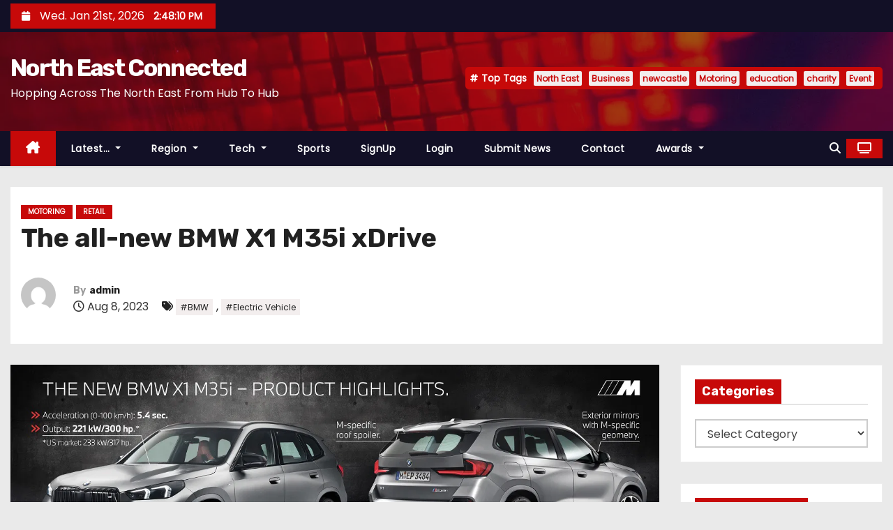

--- FILE ---
content_type: text/css
request_url: https://neconnected.b-cdn.net/wp-content/themes/newses/style.css?ver=6.9
body_size: 11892
content:
:root{--headFont:'Rubik', sans-serif}.mg-headwidget.center .logo-center,.mg-headwidget.center .navbar-header,.mg-headwidget.center .site-branding-text{float:none;text-align:center}.navbar-wp .dropdown-menu.searchinner{left:inherit!important;right:0!important;padding:10px}.navbar-wp .dropdown-menu.searchinner .btn{border:none;border-radius:0 4px 4px 0;height:40px;line-height:25px;padding:5px 15px}.mg-search-box .dropdown-toggle::after{display:none}.m-header{display:none}.desk-header{display:flex}.mobilehomebtn{width:40px;text-align:center;line-height:40px;height:40px}.site-home-icon a{font-size:24px}.mg-head-detail{padding:5px 0}.mg-head-detail .info-left{display:block;float:left;margin:0;padding:0}.mg-head-detail .info-left li{display:inline-block;margin-right:15px;padding:0;line-height:35px}.mg-head-detail .info-left li span.time{margin-left:5px;padding:0 4px;border-radius:2px;font-size:14px;font-weight:600;line-height:35px}.mg-head-detail .info-left li a{font-size:13px}.mg-head-detail .info-left i{font-size:14px;padding-right:10px}.mg-head-detail .btn-theme.quote{margin:-5px 0;border-radius:0;float:right}.info-right{display:block;float:right;margin:0;padding:0}.info-right li{display:inline-block;margin-right:15px;padding:0;line-height:35px}.mg-head-detail .info-right li a{font-size:13px}.mg-head-detail .info-right i{font-size:14px;padding-right:10px}.mg-cart{position:relative}.mg-cart-count{background:#e33729;border-radius:20px;color:#fff;display:inline-block;font-size:9px;font-weight:700;height:16px;line-height:15px;margin-left:-15px;margin-top:0;position:absolute;text-align:center;vertical-align:top;width:16px}.mg-category{background-color:#f1f1f1;float:left;font-weight:400;height:55px;line-height:50px;position:relative;text-transform:capitalize;width:auto;margin:0}.mg-category i{margin-left:10px}.mg-category a{color:#8a8a8a;font-size:14px;padding:10px;line-height:20px}.mg-category ul.mg-category-submenu{background:#fff;height:auto;max-height:200px;min-width:140px;overflow-x:hidden;overflow-y:scroll;left:0;padding:10px 0;position:absolute;top:100%;transform:scaleY(0);transform-origin:0 0 0;transition:all .5s ease 0s;width:100%;z-index:15000}.mg-category ul.mg-category-submenu li{display:block;padding:6px 10px;border-width:1px 0;border-style:solid;border-color:#f5f5f5}.mg-category ul.mg-category-submenu li:hover{color:#fff;background:#000}.mg-category ul.mg-category-submenu li a{color:#000;font-weight:300;font-size:14px;transition:all .5s ease 0s}.mg-category ul.mg-category-submenu li:hover a{color:#fff;margin-left:4px}.mg-category:hover ul.mg-category-submenu{opacity:1;transform:scaleY(1)}.site-title,.site-description{margin:0;padding:0}.header-widget .mg-head-detail .info-left li a{line-height:38px}.header-widget .mg-header-box{margin:28px 0 0}.header-widget .mg-header-box-icon{float:left;display:inline-block;height:auto;margin-right:0;position:relative;text-align:center;top:5px;width:auto;line-height:35px}.header-widget .mg-header-box-icon i{border-radius:10px;height:36px;line-height:36px;text-align:center;width:36px;font-size:36px}.header-widget .mg-header-box-icon i:hover{transition:all .3s ease 0s}.header-widget .mg-header-box-info{margin-left:20px;padding-left:25px}.header-widget .mg-header-box-info h4{font-size:14px;line-height:15px;padding:2px 0 0;font-weight:600}.header-widget .mg-header-box-info p{line-height:14px;font-size:12px}.header-widget .mg-header-box .mg-social{padding:0;margin:10px -15px 0 0;float:right}.header-widget .mg-header-box .mg-social li{display:inline-block;margin-left:5px;border-bottom:none}.header-widget .mg-header-box .mg-social li span.icon-soci{display:inline-block;float:left;height:28px;line-height:28px;margin:3px 0 0;text-align:center;width:28px;border-radius:10px}.header-widget .mg-header-box .mg-social li span.icon-soci a{font-size:13px}.mg-nav-widget-area{padding-bottom:20px;padding-top:20px}.mg-menu-full{position:relative}.mg-headwidget .navbar-wp{position:inherit;left:0;right:0;top:0;margin:0;z-index:999;transition:all 1s ease-out;border-radius:0;box-shadow:0 2px 2px rgba(0,0,0,8%)}.mg-headwidget .navbar-wp .navbar-nav>li>a{padding:13px 22px;font-size:14px;font-weight:600}.mg-headwidget.trans{position:absolute;right:0;left:0;z-index:999}.navbar-wp .navbar-nav>li>a.homebtn{}.navbar-wp .navbar-nav>li>a.homebtn span{font-size:18px;line-height:0}.navbar-wp .navbar-nav>li>a i{margin-left:5px}.navbar-wp .navbar-nav>li>a{margin-right:0;letter-spacing:.5px;-webkit-transition:all .25s ease-out;-moz-transition:all .25s ease-out;transition:all .25s ease-out;margin-bottom:0;font-weight:600;text-transform:capitalize;display:block}.mg-nav-widget-area-back{background-size:cover;background-repeat:no-repeat}.mg-nav-widget-area-back .inner{width:100%;padding:10px 0;padding-bottom:20px}.mg-headwidget .navbar-brand{padding:0}.navbar-wp{margin:0;padding:0;border:none;border-radius:0;z-index:1000}.navbar-brand{font-size:26px;height:auto;line-height:25px;margin-right:50px;padding:15px 0;text-shadow:2px 2px 1px rgba(150,150,183,.18)}.navbar-brand span.site-description{font-size:13px;line-height:0}.navbar-wp .navbar-nav>.active>a,.navbar-wp .navbar-nav>.active>a:hover,.navbar-wp .navbar-nav>.active>a:focus{background:0 0}.navbar-wp .navbar-nav>li>ul>li>a i{padding-right:10px}.navbar-wp .navbar-nav>.disabled>a,.navbar-wp .navbar-nav>.disabled>a:hover,.navbar-wp .navbar-nav>.disabled>a:focus{background-color:initial}.navbar-wp .navbar-nav>.open>a,.navbar-wp .navbar-nav>.open>a:hover,.navbar-wp .navbar-nav>.open>a:focus{background:0 0}.navbar-base .navbar-nav>.open>a,.navbar-base .navbar-nav>.open>a:hover,.navbar-base .navbar-nav>.open>a:focus{background:0 0}.navbar-wp .dropdown-menu{min-width:200px;padding:0;border:none;border-radius:0}.navbar-wp .dropdown-menu>li,.navbar-wp .dropdown-menu>li:last-child{border:0}.navbar-wp .dropdown-menu>li>a{padding:12px 15px;font-size:12px;display:block;transition:.3s;font-weight:400;text-transform:uppercase;position:relative}.navbar-wp .dropdown-menu>.dropdown-menu{right:0;left:auto}.navbar-wp .navbar-brand{font-size:22px;line-height:20px;padding:15px 0;transition:all .25s ease-out 0s}.menu-link-description{font-size:10px;padding:2px 4px;background:#fff;color:#000;position:absolute;line-height:normal;top:0;margin:0 3px;display:inline-table;word-break:keep-all;overflow-wrap:unset;width:max-content}.menu-link-description:after{border-left:0 solid transparent;border-right:6px solid transparent;position:absolute;bottom:-4px;content:'';border-top:5px solid #fff;left:3px}.mg-search .form-control{height:40px}.mg-search .btn{border-width:1px;border-style:solid;padding:0 15px;height:40px}.site-title a{font-size:34px;font-weight:600}.site-title{font-size:34px;margin-bottom:0;font-weight:700;font-family:var(--headFont);letter-spacing:-.05em;line-height:1.3}.mg-blog-inner h4 a,.mg-blog-post-box h4.title,.mg-blog-post-box h4.title a{font-weight:500}.header-center .mg-head-detail{border-width:0 0 1px;border-style:solid}.header-center .navbar-wp{box-shadow:0 3px 5px rgba(0,0,0,5%);border-width:1px 0;border-style:solid}.header-center .logo-center{width:100%;text-align:center;padding:0}.header-center .logo-center .navbar-brand{float:none;display:inline-block;margin:8px auto 0;font-weight:700}.navbar-brand span.site-description{font-size:12px;font-weight:400;line-height:0}.header-center .navbar-wp .navbar-nav>li>a{padding:16px}.header-center .mg-search-box{position:absolute;right:0;top:0}html{font-size:100%}@media only screen and (max-width:1200px){html{font-size:95%}}@media screen and (max-width:991px){html{font-size:90%}}@media screen and (max-width:767px){html{font-size:85%}}@media screen and (max-width:575px){html{font-size:80%}}body{padding:0;margin:0;font-family:poppins,sans-serif;font-size:16px;font-weight:400;line-height:1.78;word-wrap:break-word;word-break:break-word}.boxed{width:1170px;margin:0 auto;position:relative}.boxed .mg-padding{padding:0}.boxed #content.home{padding:0}#content.home{padding-top:0;padding-bottom:0}a:hover{text-decoration:none}a:visited,a:focus,.m-header .navbar-toggler:focus{text-decoration:none;outline:1px dashed}select{background-clip:padding-box;background-color:#fff;border:2px solid #ccc;border-radius:0;color:#444;display:block;font-weight:400;overflow:hidden;padding:6px 12px;position:relative;text-decoration:none;white-space:nowrap;width:100%}.no-gutter>[class*=col-]{padding-right:0;padding-left:0}input:not([type]),input[type=email],input[type=number],input[type=password],input[type=tel],input[type=url],input[type=text],textarea{border-radius:0;margin-bottom:20px;box-shadow:inherit;padding:6px 12px;line-height:40px;border-width:2px;border-style:solid;width:100%}input[type=submit],button{padding:5px 35px;line-height:30px;border-radius:0;font-weight:700;font-size:14px;border-width:1px;border-style:solid;transition:all .4s ease-in-out 0s;box-shadow:0 2px 2px rgba(0,0,0,.14),0 3px 1px -2px rgba(0,0,0,.2),0 1px 5px rgba(0,0,0,.12)}input:not([type]):hover,input[type=email]:hover,input[type=number]:hover,input[type=password]:hover,input[type=tel]:hover,input[type=url]:hover,input[type=text]:hover,input:not([type]):focus,input[type=email]:focus,input[type=number]:focus,input[type=password]:focus,input[type=tel]:focus,input[type=url]:focus,input[type=text]:focus{}input[type=submit]:hover,button:hover,input[type=submit]:focus,button:focus{transition:all .3s ease 0s;outline:none}.form-control{border-radius:0;margin-bottom:20px;box-shadow:inherit;padding:6px 12px;line-height:40px;border-width:2px;border-style:solid;height:40px}.form-control:focus{box-shadow:inherit}img.alignnone{width:100%;height:auto}img.size-large{width:100%;height:auto}.wpcf7-form label{display:inherit}.avatar{border-radius:50px}mark,.mark{padding:2px 5px;border-radius:3px}#content{padding-top:30px;padding-bottom:30px}.mg-card-box{background:#fff;box-shadow:0 2px 4px rgba(0,0,0,8%)}.mb-30{margin-bottom:30px}.padding-20{padding:20px}.mr-bot20{margin-bottom:20px}.mr-bot30{margin-bottom:30px}.mr-bot60{margin-bottom:60px}.wd-back{padding:10px;background:#fff;border:1px solid #eee;margin-bottom:30px}.mg-fea-area .wd-back{padding:0;border:none}.swiper-button-next,.swiper-button-prev{width:35px!important;height:35px!important;line-height:35px;border-radius:2px;text-align:center;border-width:1px;border-style:solid;background:#fff;color:#333;border-color:#fff;box-shadow:0 2px 2px rgba(0,0,0,.14),0 3px 1px -2px rgba(0,0,0,.2),0 1px 5px rgba(0,0,0,.12)}.swiper-button-next::after,.swiper-button-prev::after{font-size:24px!important}h1,.h1{font-size:34px}h2,.h2{font-size:32px}h3,.h3{font-size:28px}h4,.h4{font-size:24px}h5,.h5{font-size:20px}h6,.h6{font-size:16px}h1,.h1,h2,.h2,h3,.h3,h4,.h4,h5,.h5,h6,.h6{font-weight:500;font-family:var(--headFont);line-height:1.33;margin:0 0 22px}.alignright{text-align:right}.alignleft{text-align:left}.aligncenter{text-align:center}blockquote{position:relative;width:100%;border-width:0 0 0 5px;border-style:solid;padding:20px}blockquote::before{content:"\f10d";display:table;float:left;font-family:fontawesome;font-size:28px;margin-top:6px;font-weight:400;width:6%}blockquote p{font-style:italic;width:94%;display:table;font-weight:700;line-height:1.5}img{height:auto;max-width:100%}table{border-collapse:collapse;margin:0 0 24px;width:100%;word-wrap:break-word}th{background:#f6f6f6;color:#01012f;padding:8px 11px;text-align:left}table,th,td{border:1px solid #e9e9e9}td{padding:8px 11px}.alignleft,img.alignleft{margin-right:1.5em;display:inline;float:left}.alignright,img.alignright{margin-left:1.5em;display:inline;float:right}.aligncenter,img.aligncenter{margin-right:auto;margin-left:auto;display:block;clear:both}.btn{padding:10px 35px;line-height:30px;overflow:hidden;position:relative;border-radius:4px;font-weight:700;display:inline-block;transition:all .2s ease 0s;border-width:2px;border-style:solid}.btn-theme:hover,.btn-theme:focus{transition:all .3s ease 0s;outline:none;box-shadow:0 4px 20px -5px rgba(0,0,0,.5)}.more_btn,.more-link{padding:8px 10px;line-height:30px;overflow:hidden;border-radius:4px}.pagination>li:first-child>a,.pagination>li:first-child>span{border-radius:4px}.pagination>li:last-child>a,.pagination>li:last-child>span{border-radius:4px}.pagination>li>a,.pagination>li>span{margin:0 6px 10px;border-radius:4px;border:none;width:40px;height:40px;line-height:40px;padding:0;box-shadow:0 1px 3px rgba(0,0,0,.15);text-align:center}.pagination>.active>a,.pagination>.active>a:hover,.pagination>li>a:hover,.pagination>li>a:focus,.pagination>.active>a,.pagination>.active>span,.pagination>.active>a:hover,.pagination>.active>span:hover,.pagination>.active>a:focus,.pagination>.active>span:focus{transition:all .3s ease 0s}.single-nav-links{text-align:center;margin-top:30px}.single-nav-links a,.single-nav-links span{transition:all .3s ease 0s;font-size:18px;line-height:40px;margin:0 6px 10px;border-radius:4px;width:40px;height:40px;box-shadow:0 1px 3px rgba(0,0,0,.15);transition:all .3s ease 0s;padding:8px 15px}button.mfp-close:hover,button.mfp-close:focus{background:inherit}.no-padding{padding:0}.mg-tpt-tag-area{display:flex;justify-content:flex-end}.mg-tpt-txnlst{padding:4px 2px;margin:0;font-size:14px;border-radius:5px}.mg-tpt-txnlst strong{margin-right:10px}.mg-tpt-txnlst strong:before{content:'\f292';font-family:FontAwesome;font-size:12px;padding:0 5px}.mg-tpt-txnlst ul{display:inline-block;margin:0;padding:0}.mg-tpt-txnlst ul li{display:inline-block;margin-right:10px}.mg-tpt-txnlst ul li a{padding:2px 4px;border-radius:2px;font-size:12px;font-weight:600}.mg-no-list-area{padding:0;margin-bottom:30px}.mg-latest-news-sec{padding:0;background:#fff;box-shadow:0 3px 5px rgba(70,70,70,.1)}.mg-latest-news{width:100%;height:50px;position:relative;overflow:hidden;margin:0}.mg-latest-news .bn_title .title{display:inline-block;margin:0;padding:0 20px;line-height:50px;font-size:20px;color:#fff;height:50px;box-sizing:border-box;font-weight:600;border-right:2px solid #fff}.mg-latest-news .bn_title{width:auto;height:50px;display:inline-block;position:relative;z-index:100}.mg-latest-news .mg-latest-news-slider a{text-decoration:none;font-weight:400;padding-left:20px}.mg-latest-news .mg-latest-news-slider a .img,.mg-latest-news .mg-latest-news-slider a img{width:40px;height:40px;border-radius:10px;margin-right:8px;object-fit:cover}.mg-latest-news .mg-latest-news-slider{padding:0;margin:0;list-style:none;position:absolute;left:200px;top:0;right:40px;height:50px;font-size:16px;overflow:hidden;width:100%;margin:0 auto;white-space:nowrap;box-sizing:border-box;display:grid;align-items:center}.mg-featured-slider,.nolist_crowsel{margin:0 0 30px}.mg-featured-slider .item{margin-left:3px;margin-right:3px;margin-bottom:30px;position:relative}.mg-nav-widget-area .justify-content-center .ml-auto.py-2{margin-right:auto;margin-top:10px}.mg-nav-widget-area .justify-content-center .mg-tpt-tag-area{justify-content:center;margin-top:12px}.mg-nav-widget-area .justify-content-center .navbar-brand{margin-right:0}.fea-cate{height:200px;border-radius:5px}.fea-cate .link-div{display:flex;justify-content:center;align-items:center}.fea-cate .link-div span.btn{padding:10px 30px;color:#fff;background:rgba(0,0,0,.9);border-radius:30px;font-size:13px;position:relative}.fea-cate .link-div span.count{background:#c70909;width:20px;height:20px;position:absolute;right:0}#grid .mg-blog-post-box:nth-child(2n){clear:both}#grid .mg-blog-post-box:nth-child(3n){clear:both}h4.title{font-size:22px;margin:5px 0}h4.title.md{font-size:22px}.mg-posts-sec-post h4.title{display:block;display:-webkit-box;-webkit-line-clamp:3;-webkit-box-orient:vertical;overflow:hidden;text-overflow:ellipsis}h1.title.lg{font-size:18px}.mg-blog-post-3.lg{height:450px}.h-sm img{height:250px}.mg-blog-inner h4.title.lg{margin-bottom:10px;font-size:34px;display:block;display:-webkit-box;-webkit-line-clamp:3;-webkit-box-orient:vertical;overflow:hidden;text-overflow:ellipsis}.mg-blog-meta span{padding-right:5px}.mg-blog-post-3{position:relative;overflow:hidden;min-height:350px;background-position:50%;background-size:cover;-webkit-transition:all ease .4s;-o-transition:all ease .4s;transition:all ease .4s;background:#333}.mg-blog-post-3 .mg-blog-inner{position:absolute;bottom:0;padding:25px;z-index:1;top:0;display:flex;justify-content:flex-end;flex-direction:column}.mg-blog-post-3:hover{background-position:40%}.mg-blog-post-3::after{position:absolute;content:'';width:100%;height:100%;left:0;top:0;background:-webkit-gradient(linear,left top,left bottom,color-stop(50%,transparent),to(rgba(0,0,0,.8)));background:-webkit-linear-gradient(top,transparent 50%,rgba(0,0,0,.8) 100%);background:-o-linear-gradient(top,transparent 50%,rgba(0,0,0,.8) 100%);background:linear-gradient(to bottom,transparent 50%,rgba(0,0,0,.8) 100%);-webkit-transition:all .4s ease;-o-transition:all .4s ease;transition:all .4s ease}.mg-blog-post-3 .mg-blog-category{position:absolute;top:20px}.small-list-post{row-gap:30px}.small-post .img-small-post{width:35%;height:85px;overflow:hidden;position:relative;border-radius:0;transition:all .3s ease-out}.small-post .mg-blog-category{margin:0 0 5px}.small-post{position:relative;overflow:hidden;gap:25px}.small-post:hover .img-small-post{background-position:40%}.small-list-post h5{margin:5px 0 0;font-weight:700;font-size:18px}.recentarea .back-img{width:100px;height:100px;margin-right:10px}.back-img{background-color:#333;background-position:50%;background-repeat:no-repeat;position:relative;background-size:cover;overflow:hidden}.recentarea .content .inner{flex:1}.recentarea .content{display:-ms-flexbox;display:flex;-ms-flex-align:start;align-items:flex-start;margin:0 20px;padding:0 0 7px;border-bottom:2px dashed #000;margin-bottom:10px}.link-div{display:block;position:absolute;top:0;right:0;bottom:0;left:0}.mg-blog-category a{display:inline-block;font-size:10px;padding:0 10px;height:20px;line-height:20px;text-transform:uppercase;font-weight:700;cursor:pointer;border-radius:0;margin-right:5px}.mg-blog-meta{font-size:14px;font-weight:500;letter-spacing:.5px;opacity:.8;text-transform:capitalize}.mg-blog-meta i{margin-right:2px;padding-left:1px}.top-right-area .nav-tabs{border:none}.tabarea .nav-item{margin-bottom:0;width:50%;text-align:center;border:none}.tabarea .nav-link{border-width:0 0 2px;border-style:solid}.top-right-area .nav-item{flex-grow:1;border-radius:0;text-align:center;border:none}.top-right-area .tab-content{background:#fff;padding-top:10px}.top-right-area .mg-posts-sec-inner .small-list-post{margin-bottom:15px;border-radius:0;padding:0 10px}.small-list-post h5.title,.title_small_post,.small-post .title{display:block;display:-webkit-box;-webkit-line-clamp:2;-webkit-box-orient:vertical;overflow:hidden;text-overflow:ellipsis}.mg-sidebar .top-right-area .nav-item:first-child{padding-top:9px}.mg-blog-post-box .small{background:#fff;font-size:100%}.mg-blog-post-box .small.minh{padding:6px 10px;height:73px;overflow:hidden}.mg-blog-post-box.sm h1.title{font-size:18px;line-height:22px;max-height:45px}.mg-blog-post-box.sm .small{padding:5px 10px}.mg-blog-post-box.sm h4.title{font-size:18px;margin:10px 0;display:block;display:-webkit-box;-webkit-line-clamp:2;-webkit-box-orient:vertical;overflow:hidden;text-overflow:ellipsis}.mg-blog-thumb{position:relative;min-height:20px;overflow:hidden;max-width:100%;-webkit-transition:all ease .4s;-o-transition:all ease .4s;transition:all ease .4s}.mg-blog-thumb.sm{height:120px}.mg-blog-thumb.md{height:300px}.mg-posts-sec-post .mg-blog-thumb.md:hover{background-position:70%}.mg-blog-thumb.lg{height:243px}.featured-posts-widgets .mg-blog-thumb.lg{height:345px}.col-md-12 .mg-blog-thumb.lg.hlg{height:500px}.mg-blog-post-box .mg-blog-thumb{transition:all .3s ease-out}.mg-blog-post-box:hover .mg-blog-thumb img{transform:scale(1.1)}.mg-blog-thumb .mg-blog-category{position:absolute;top:10px;left:15px}.col-md-12 .small-post .img-small-post,.col-md-6 .mg-widget-blog-post .img-small-post,.col-md-12 .small-post.tabs .img-small-post,.col-md-6 .small-post.tabs .img-small-post{width:40%;height:145px}.col-md-12 .mg-blog-thumb.lg.hlg{height:500px}.mg-blog-post-3 .post-form{position:sticky}.mg-sidebar .mg-widget .double-category-posts-widget,.mg-sidebar .mg-widget .posts-list-widget,.double-category-posts-widget .small-list-post .mg-post-1{border:none;margin-bottom:0}.double-category-posts-widget .mg-posts-sec-inner{row-gap:30px}.mg-sidebar .mg-widget .double-category-posts-widget .col-md-6,.mg-sidebar .mg-widget .posts-list-widget .col-md-6,footer .posts-list-widget .col-md-6,.mg-sidebar .featured-posts-widgets .mg-posts-sec-inner .col-md-6{flex:0 0 100%;max-width:100%}.post-form{border-radius:0;border-width:2px;line-height:32px;position:absolute;top:inherit;bottom:30px;left:20px;width:32px;height:32px;text-align:center}.post-edit-link i{margin-left:0}.post-edit-link{margin-left:5px}.mg-post-thumb{position:relative}.mg-header{padding:20px 15px;background:#fff}.mg-header .title{font-size:2.375rem;font-weight:800;max-height:inherit}.mg-header h4{font-size:14px;font-weight:700;margin-bottom:0}.mg-info-author-block h4 span{margin-right:5px}.mg-header .mg-info-author-block .mg-author-pic img{width:50px;height:50px}.mg-header .mg-info-author-block{border:none;box-shadow:inherit;margin:0;padding:10px 0}.mg-blog-post-box{padding:0}.mg-blog-post-box:hover .mg-blog-thumb{background-position:30%}.mg-info-author-block .mg-author-pic img{margin:0 25px 15px 0;float:left;border-radius:50%;width:100px;height:100px}.mg-info-author-block{margin-bottom:30px;margin-top:0;padding:20px 40px;box-shadow:0 1px 3px rgba(0,0,0,.15);align-items:center}.mg-info-author-social li{display:inline-block;width:30px;height:30px;text-align:center;line-height:30px}.comment_section .comment-reply-link{border-radius:50%;margin-left:10px;transition:all .3s ease 0s;line-height:20px;box-shadow:0 2px 2px rgba(0,0,0,.14),0 3px 1px -2px rgba(0,0,0,.2),0 1px 5px rgba(0,0,0,.12);width:30px;height:30px;line-height:30px;display:inline-block;text-align:center}#cancel-comment-reply-link,.comment-reply-link{text-decoration:underline;margin-left:10px}.post-items ul:not(.post-categories) li a,.post-items ol:not(.post-categories) li a,.post-items table a,strong a,blockquote a,code a,.navigation.posts-navigation .nav-links a:hover,.navigation.posts-navigation .nav-links a:hover,#cancel-comment-reply-link,.comment-reply-link,.widget_text a:not(.more-link):not(.button),.comment-content a,.theme-custom-block a,.comment-detail .edit-link a,.comment-detail .reply a,pre.wp-block-code a,#cancel-comment-reply-link,.comment-reply-link{text-decoration:underline}.comments-area .reply a{text-decoration:none}.mg-comments a.mg-reply{padding:2px 6px;text-transform:uppercase;background:#222;color:#fff}.mg-comments h4{font-size:14px;font-weight:500;margin-top:0}.mg-comments h4 span{font-size:12px;padding-left:7px}.mg-comments .btn{margin-left:5px}.mg-comments .media{margin-top:0}.comments-area img.avatar{position:absolute;z-index:0;left:0;top:28px;height:64px;width:64px;margin-right:20px;border-radius:50%;box-shadow:0 2px 2px rgba(0,0,0,.14),0 3px 1px -2px rgba(0,0,0,.2),0 1px 5px rgba(0,0,0,.12)}.comment-list{list-style:none;padding:0;margin:0}.comments-area .comment-body{position:relative;padding:25px 25px 25px 70px;min-height:120px;overflow-wrap:break-word;word-wrap:break-word;border-radius:3px;z-index:0;margin-bottom:25px;border-bottom:1px solid rgba(225,225,225,.9)}.comment-list .children{position:relative;padding:0;margin:0;margin-left:2.5rem;z-index:0;list-style:none}.comment-body .reply{text-align:right}.comments-area .comment-meta{display:-ms-flexbox;display:flex;-ms-flex-wrap:wrap;flex-wrap:wrap;-ms-flex-align:flex-start;align-items:flex-start;-ms-flex-direction:row;flex-direction:row}.comment-meta .comment-metadata{margin:0 0 0 5px;display:flex;justify-content:space-between;width:100%}.mg-posts-sec-post.col-12 .form-control{height:55px}.mg-posts-sec-post.col-12 .btn{height:54px;margin-left:10px}.recentarea{height:658px;margin-bottom:30px}.recentarea h2{line-height:40px;margin:0;padding:0 10px 0 8px;color:#fff;margin-bottom:20px;font-weight:600}.recentarea-slider{height:578px;overflow:hidden}.recentarea .content:before{margin-right:8px;content:"";width:0;height:50%;background:#999;position:absolute;left:0;top:2px}.recentarea .content h5{line-height:1.3;font-size:18px;font-weight:700;display:block;display:-webkit-box;-webkit-line-clamp:4;-webkit-box-orient:vertical;overflow:hidden;text-overflow:ellipsis}.br-div{width:100%;margin:10px auto;border-bottom:2px dashed}.mg-sec-title{display:flex;justify-content:space-between;align-items:center;margin-bottom:20px;padding:0 0 3px;border-radius:0;border-bottom:2px solid rgba(120 120 120/.2)}.shd{border:1px solid #eee}.mg-sec-title h4{line-height:25px;font-weight:800;font-size:18px;margin-bottom:0}.mg-sec-title span.bg{display:inline-block;padding:5px 10px;margin-bottom:-4px;position:relative}.mg-sec-title.st2 span.bg,.mg-sec-title.st4 span.bg{padding:3px 0 0 10px}.mg-sec-title.st4 span.bg::before{width:3px;height:12px}.mg-sec-title.st4 span.bg::after{width:12px;height:3px}.mg-sec-title.st4 span.bg::after,.mg-sec-title.st4 span.bg::before{position:absolute;top:0;content:'';left:0}.mg-sec-title.st2 span.bg::before{position:absolute;content:"";left:0;top:0;width:4px;height:100%;bottom:0;margin:auto}.mg-sec-title.st2 span.bg::after{display:none}.mg-sec-title.st3 span.bg{padding:5px 10px;margin-bottom:-4px}.mg-sec-title.st3 span.bg::after,.mg-sec-title.st3 span.bg::before{display:none}.mg-sec-filter-btn ul li a{color:#000}.mg-sec-filter-btn ul li .nav-link.active,.mg-sec-filter-btn ul li .nav-link:hover{color:#c70909;background:0 0}.mg-sec-filter-btn ul li a{font-size:16px;font-weight:400;line-height:20px;margin-left:8px;border-radius:4px;padding:0 8px;display:block}.mg-blog-post .tittle,.mg-blog-inner h4.title,.mg-blog-post-box h4.title,.small-list-post h5.title,.mg-blog-post .bottom h1,.title_small_post,.mg-posts-modul-6 .mg-sec-top-post .title,.mg-no-list-area .mg-blog-post h3{overflow-y:hidden;text-overflow:ellipsis}.mg-sec-top-post{display:flex;justify-content:center;flex-direction:column}.mg-posts-modul-4 .title_post h4{margin:10px 0}.mg-posts-modul-4 .mg-blog-post-box{margin-bottom:0}.mg-posts-modul-4 .small-list-post{}.mg-posts-modul-4 .mg-post-1{padding:0;position:relative;margin-bottom:30px}.mg-posts-modul-4 .mg-post-1 .img-small-post{margin:0}.mg-posts-modul-4 .mg-post-1 .img-small-post,.mg-posts-modul-4 .mg-post-1 img{height:300px;width:100%;float:none}.mg-posts-modul-4 .mg-post-1 .small-post-content{padding:20px;position:absolute;bottom:0;background:linear-gradient(to bottom,transparent 40%,rgba(0,0,0,.75) 100%)}.mg-posts-modul-4 .mg-post-1 h5{font-size:22px;line-height:1.2;font-weight:700;margin-bottom:10px;letter-spacing:-.05em}.featured-post-1{display:none}.mg-breadcrumb-section{height:100%;margin:0 0 0;overflow:hidden;padding:0;width:100%;box-shadow:0 1px 3px rgba(0,0,0,.15)}.mg-breadcrumb-section .overlay{height:100%;padding:30px 0;position:relative;width:100%}.mg-breadcrumb-title h1,.mg-breadcrumb-title .title{font-size:30px;font-weight:700;margin:0;line-height:30px;padding-bottom:0}.mg-page-breadcrumb{list-style:none outside none;margin-bottom:0;padding:0;text-align:left;font-size:15px;line-height:30px}.mg-page-breadcrumb>li{display:inline-block}.mg-page-breadcrumb>li+li:before{content:"\f178";font-family:fontawesome;padding:0 5px}.mg-sidebar a{transition:all .3s ease 0s}.mg-sidebar .mg-widget{padding:20px;overflow:hidden}.mg-sidebar .mg-widget .col-md-6{width:inherit}.mg-sidebar .mg-widget .wd-back{padding:0}.mg-widget .mg-ads{padding:0;margin:0}.mg-widget.mg-ads img{text-align:center;padding:0;width:100%}.mg-widget .btn{padding:2px 12px;border:none;border-radius:0;height:40px}.mg-widget{margin-bottom:30px;padding:0;border-width:1px;border-style:solid}.mg-widget ul{padding:0;list-style:none}.mg-widget ul li:last-child{border:none}.mg-widget ul li{display:block;overflow:hidden;padding:0;border-width:0 0 1px;border-style:solid}.mg-wid-title{font-weight:700;margin:0 0 20px;position:relative;padding:0;border-bottom:2px solid rgba(120 120 120/.2)}.mg-widget h2{font-size:15px;line-height:20px}.mg-widget h6{line-height:25px;font-weight:800;font-size:18px;margin-bottom:0}.mg-widget .wtitle{line-height:25px;font-weight:800;font-size:18px;margin-bottom:0}.mg-wid-title span.bg{display:inline-block;padding:5px 10px;position:relative}.mg-widget ul li{padding:9px 0;position:relative;transition:all .4s ease-in-out 0s}.mg-widget ul li a:hover{transition:all .4s ease-in-out 0s}.mg-widget ul.menu li .sub-menu{margin-left:15px}.mg-widget ul.menu li .sub-menu li{border-bottom:none;padding:10px 0 0}.mg-widget.widget_search .btn{border:none;border-radius:0;height:40px;line-height:25px;padding:5px 15px;transition:all .3s ease 0s}.mg-category-widget ul li{padding:10px 0;position:relative;transition:all .4s ease-in-out 0s;border-width:0 0 1px;border-style:solid}.mg-category-widget ul li a:hover{padding-left:1px;transition:all .4s ease-in-out 0s}.mg-widget .mg-widget-tags,.mg-widget .tagcloud{margin:0 0 10px;overflow:hidden;padding:0}.mg-widget .mg-widget-tags a,.mg-widget .tagcloud a{cursor:pointer;display:inline-block;font-size:14px!important;font-weight:400;line-height:20px;margin:0 5px 9px 0;padding:3px 6px;transition:all .4s ease-in-out 0s;border-radius:0;text-transform:capitalize;border-width:1px;border-style:solid}.mg-widget-tags a:hover,.mg-widget .tagcloud a:hover{transition:all .4s ease-in-out 0s}ol.wp-block-latest-comments{padding:0}.newses-tags a{font-size:12px;font-weight:400;line-height:20px;margin:0 5px 9px 0;padding:3px 6px}.mg-info-author-block span.newses-tags{margin-left:15px}.mg-widget .calendar_wrap table{width:100%;font-size:11px}.mg-widget .calendar_wrap table caption{border-radius:2px;font-size:16px;font-weight:500;line-height:35px;margin-bottom:0;padding:5px 12px;text-align:center;border-width:1px;border-style:solid}.mg-widget .calendar_wrap table thead th{border-width:1px;border-style:solid;text-align:center}.mg-widget .calendar_wrap table tbody td:hover,.mg-widget .calendar_wrap table tbody #today:hover{transition:all .3s ease 0s}.mg-widget .calendar_wrap table tfoot{border-width:1px;border-style:solid}.mg-widget .mg-widget .calendar_wrap table thead th{text-align:center;padding:6px 0}.mg-widget .calendar_wrap table tbody td{line-height:2.5em;transition:background .15s ease 0s;text-align:center;border-width:1px;border-style:solid}.mg-widget .calendar_wrap table tfoot{font-size:11px}.mg-widget .calendar_wrap table tfoot tr td#prev{padding:5px;text-transform:uppercase}.mg-widget .calendar_wrap table tfoot tr td#next{padding:5px;text-align:right;text-transform:uppercase}.mg-sidebar .mg-widget.widget_tag_cloud,.mg-widget.widget_tag_cloud{padding:10px 20px}.mg-widget.widget_tag_cloud p{margin-bottom:0}.mg-sidebar .mg-widget ul li:first-child{padding-top:0}.mg-sidebar .mg-widget ul li:last-child{border:none;padding-bottom:0;margin-bottom:0}.wp-block-search .wp-block-search__button{padding:5px 35px;line-height:30px;border-radius:4px;font-weight:700;font-size:14px;height:55px;border-width:1px;border-style:solid;transition:all .4s ease-in-out 0s;box-shadow:0 2px 2px rgb(0 0 0/14%),0 3px 1px -2px rgb(0 0 0/.2),0 1px 5px rgb(0 0 0/12%)}.mg-widget h2,.wp-block-search__label{font-size:18px;line-height:25px;font-weight:800;width:auto;display:inline-flex;padding:5px 10px;position:relative;margin-bottom:20px}.wp-block-search__label{font-family:var(--headFont)}.mg-widget h2::after,.wp-block-search__label::after{position:absolute;content:'';height:2px;bottom:0;left:0;width:130vh}.wp-block-search__text-button,.wp-block-group__inner-container{overflow-x:hidden}.wp-block-search__input{border:2px solid}.wp-block-button .wp-block-button__link{background:#32373c;border:2px solid #32373c}.wp-block-button.is-style-outline .wp-block-button__link:hover,.wp-block-button.is-style-outline .wp-block-button__link:focus{background:#32373c;border:2px solid #32373c;color:#fff}.wp-block-button .wp-block-button__link:hover,.wp-block-button .wp-block-button__link:focus{background:0 0;border:2px solid #32373c;color:#32373c}.mg-widget.widget_product_search .btn{padding:2px 12px;height:40px;border-radius:0;margin-left:-1px}.mg-widget .custom-cate-list ul li a{min-height:100px;border-radius:5px;background-position:50%;background-size:cover;background-repeat:no-repeat;display:flex;justify-content:space-between;align-items:center;position:relative;overflow:hidden;padding:20px;color:#fff;font-weight:600}.mg-widget .custom-cate-list ul li a span{color:#fff;position:relative}.mg-widget .custom-cate-list ul li a span.badge{background:#fff;color:#000;width:40px;height:40px;line-height:35px}.mg-widget .custom-cate-list ul li a::before{position:absolute;width:100%;height:100%;left:0;right:0;content:"";background:rgba(0,0,0,.3)}.mg-widget .latest-posts-widget .col-md-6{max-width:inherit;flex:auto}.mg-widget .latest-posts-widget .mg-posts-sec-post{flex-direction:column;gap:10px}.mg-widget .latest-posts-widget.wd-back .mg-sec-top-post{padding:0 25px}.mg-error-404 h1{font-size:100px;line-height:80px}.mg-error-404 h1 i{padding:5px;text-shadow:1px 3px 8px rgba(0,0,0,.17)}.mg-error-404 h4{line-height:40px}.mg-error-404 p{line-height:30px}footer{background-size:cover}footer .overlay{padding:40px 0 0}footer .newses_contact_widget .col-md-12{padding:0}footer .mg-widget{border-width:0;border-style:solid;overflow:hidden}footer .mg-widget h6{font-size:18px;font-weight:600;border-width:0;border-style:solid;padding:12px 0 0;position:relative;letter-spacing:1px;text-transform:capitalize}footer .mg-widget ul{padding:0;list-style:none}footer .mg-widget ul li{display:block;overflow:hidden;padding:0;border-width:0 0 1px;border-style:solid}footer .mg-widget ul li{padding:8px 0;position:relative}footer .mg-widget ul li:first-child{padding-top:0}footer .mg-widget ul li:last-child{border-bottom:none}footer .mg-widget .wpcf7-form .wpcf7-form-control{border:none}footer .mg-footer-bottom-area{padding-bottom:30px}footer .mg-footer-bottom-area .divide-line{margin-bottom:40px;height:2px;width:100%;background:#1a182e}footer .mg-footer-bottom-area .custom-logo{width:160px;height:auto}footer .mg-footer-bottom-area .btn-default>.btn{padding:10px 30px;line-height:17px;margin-right:-4px}footer .mg-footer-copyright{padding:25px 0}footer .mg-footer-copyright p,footer .mg-footer-copyright a{font-size:13px;line-height:20px;margin:0}.mg-footer-copyright .nav-item{margin:0}.mg-footer-copyright .col-md-6.text-xs{margin:auto 0}footer .footer-menu a{padding:8px}footer .site-title-footer{font-size:34px;margin-bottom:0;font-weight:700;font-family:var(--headFont);letter-spacing:-.05em;line-height:1.3}.mg-footer-copyright .footer-menu .info-right li{margin-right:0;padding:0}.mg-social{padding:0;margin:0}.mg-social li{display:inline-block!important;margin-right:0;border-bottom:none!important}.mg-social li a:hover{padding-left:0}.mg-social li span.icon-soci{display:inline-block;height:30px;line-height:30px;margin:0;text-align:center;width:30px;border-radius:3px}.mg-social li span.icon-soci:hover{transition:all .4s ease-in-out 0s}.mg-social li span.icon-soci i{font-size:14px;padding:0}.mg-widget .mg-author .rounded-circle{width:180px;height:180px;padding:6px;margin-bottom:20px;border:4px solid #c70909;box-shadow:0 2px 2px rgba(0,0,0,.14),0 3px 1px -2px rgba(0,0,0,.2),0 1px 5px rgba(0,0,0,.12)}.mg-widget .mg-author{border:3px solid #eee;padding:10px;border-radius:5px}.bypostauthor{}.wp-caption{margin-bottom:calc(1.5 * 1rem)}.wp-caption img[class*=wp-image-]{display:block;margin-left:auto;margin-right:auto}.wp-caption-text{font-size:.8125rem;font-style:italic;line-height:1.6;margin:0;padding:.5rem!important;text-align:center}.wp-caption-text a:hover{color:#01012f}.wp-caption,.gallery-caption{max-width:100%}.gallery{display:flex;flex-flow:row wrap;justify-content:center;margin-bottom:calc(1.5 * 1rem)}.gallery-item{display:inline-block;margin-right:16px;margin-bottom:16px;text-align:center;vertical-align:top;width:100%}.gallery-columns-2 .gallery-item{max-width:calc((100% - 16px * 1)/2)}.gallery-columns-2 .gallery-item:nth-of-type(2n+2){margin-right:0}.gallery-columns-3 .gallery-item{max-width:calc((100% - 16px * 2)/3)}.gallery-columns-3 .gallery-item:nth-of-type(3n+3){margin-right:0}.gallery-columns-4 .gallery-item{max-width:calc((100% - 16px * 3)/4)}.gallery-columns-4 .gallery-item:nth-of-type(4n+4){margin-right:0}.gallery-columns-5 .gallery-item{max-width:calc((100% - 16px * 4)/5)}.gallery-columns-5 .gallery-item:nth-of-type(5n+5){margin-right:0}.gallery-columns-6 .gallery-item{max-width:calc((100% - 16px * 5)/6)}.gallery-columns-6 .gallery-item:nth-of-type(6n+6){margin-right:0}.gallery-columns-7 .gallery-item{max-width:calc((100% - 16px * 6)/7)}.gallery-columns-7 .gallery-item:nth-of-type(7n+7){margin-right:0}.gallery-columns-8 .gallery-item{max-width:calc((100% - 16px * 7)/8)}.gallery-columns-8 .gallery-item:nth-of-type(8n+8){margin-right:0}.gallery-columns-9 .gallery-item{max-width:calc((100% - 16px * 8)/9)}.gallery-columns-9 .gallery-item:nth-of-type(9n+9){margin-right:0}.gallery-item:last-of-type{padding-right:0}.gallery-caption{display:block;font-size:.71111rem;line-height:1.6;margin:0;padding:.5rem}.gallery-item>div>a{display:block;line-height:0;box-shadow:0 0 transparent}.gallery-item>div>a:focus{box-shadow:0 0 0 2px #e9e9e9}.gallery .gallery-item{margin-top:0!important}.gallery .gallery-item img{border:2px solid #e9e9e9!important}.wp-block-gallery{margin:0}.blocks-gallery-item figure{position:relative;overflow:hidden;margin:0}address i{width:1.563rem;height:auto;margin-right:.438rem;font-size:1.25rem!important}.mg-post-thumb .post-form .fa-thumbtack,.mg-blog-thumb .post-form .fa-thumbtack,.homemain .fa-thumbtack{transform:rotate(45deg);padding:0 7px 0 6px}.ta_upscr{bottom:2%;display:none;height:40px;opacity:1;overflow:hidden;position:fixed;right:10px;text-align:center;width:40px;z-index:9999;border-radius:0;border-width:2px;border-style:solid;box-shadow:0 2px 2px rgba(0,0,0,.14),0 3px 1px -2px rgba(0,0,0,.2),0 1px 5px rgba(0,0,0,.12)}.ta_upscr:hover{opacity:1}.ta_upscr i{font-size:16px;line-height:40px}.ta_upscr:hover,.ta_upscr:focus{border-width:2px;border-style:solid;transition:all .3s ease 0s}*:focus{outline:0}.woocommerce h2{font-size:22px}.woocommerce h3{font-size:20px}.woocommerce .products span.onsale,.woocommerce span.onsale{border-radius:0;display:block;font-size:13px;font-weight:400;line-height:25px;margin:4px!important;min-height:10px;padding:0 12px;z-index:999}.woocommerce span.onsale{margin:10px!important}.woocommerce ul.products li.product{text-align:center;padding-bottom:20px;transition:all .4s ease 0s;border-radius:0;border-width:1px;border-style:solid;border-color:#eaeaea;background:#fff;box-shadow:0 1px 3px rgba(0,0,0,.15)}.woocommerce ul.products li.product:hover{}.woocommerce ul.products li.product a img:hover{opacity:.6}.woocommerce-page .woocommerce-ordering select{padding:12px 15px 12px 10px;color:#a0a0a0;border:1px solid rgba(0,0,0,.1);border-radius:0}.woocommerce-page .products .product>a:first-child{position:relative;text-align:center;display:block}.woocommerce-page .products a.button{display:inline-block;text-align:center;padding:15px 30px;border-radius:4px;margin:10px;border:none;font-weight:700;font-size:14px;margin:0 auto!important}.woocommerce-page .products a.button:hover{box-shadow:0 4px 20px -5px rgba(0,0,0,.5)}.woocommerce-page .products h3{position:relative;display:inline-block;margin-bottom:30px;font-weight:700;font-size:12px;line-height:25px;float:none;width:auto;margin:0}.woocommerce-page .products .star-rating{position:relative;margin:0 auto}.woocommerce-page .products a .price{line-height:20px;width:100%;float:left;height:auto;min-height:40px;text-align:center;padding:10px 0}.woocommerce-page .products a .price del{display:inline-block!important;line-height:20px}.woocommerce-page .products a .price ins{display:inline-block;font-weight:700;background:0 0;line-height:20px;margin-left:10px}.woocommerce-page .products .added_to_cart{display:inline-block;text-align:center;padding:10px 20px;border-radius:4px;border:none;font-size:12px;margin:0}.woocommerce-page .woocommerce-result-count{float:left;font-size:14px;line-height:46px;margin-top:20px}.woocommerce-page .woocommerce-ordering{float:right;margin-top:20px}.woocommerce-page .product-type-simple{position:relative}.woocommerce-cart .wc-proceed-to-checkout a.checkout-button{font-size:inherit}footer .mg-widget .woocommerce ul.cart_list li img,footer .mg-widget .woocommerce ul.product_list_widget li img{margin-top:7px}.tabs.wc-tabs{text-align:center}.woocommerce div.product .woocommerce-tabs ul.tabs li::before,.woocommerce div.product .woocommerce-tabs ul.tabs li::after,.woocommerce div.product .woocommerce-tabs ul.tabs li::before{display:none}.woocommerce div.product .woocommerce-tabs ul.tabs li.active{border-width:0 0 1px;border-style:solid}.woocommerce div.product .woocommerce-tabs ul.tabs li{border-radius:0;background:0 0}.woocommerce div.product .woocommerce-tabs ul.tabs li{border-radius:0;background:0 0;border:none}.woocommerce div.product .woocommerce-tabs .panel h2{font-size:22px;line-height:25px}.related.products{text-align:center}.related.products h2{font-size:26px;line-height:40px}.product_meta .sku_wrapper,.product_meta .posted_in,.product_meta .tagged_as{display:block;font-weight:600;margin-bottom:8px}.product_meta .sku_wrapper .sku,.product_meta .posted_in a,.product_meta .tagged_as a{font-weight:400}.woocommerce form .form-row input.input-text,.woocommerce form .form-row textarea{height:40px;margin-bottom:20px;border:2px solid #ebebeb;color:#ccc;border-radius:0;padding:6px 12px}.select2-container .select2-choice{height:40px;padding:6px 12px}.woocommerce table.shop_table{border-radius:0}.woocommerce .cart .button,.woocommerce .cart input.button{float:none;line-height:30px;padding:5px 35px;border-radius:4px}.woocommerce .cart .button:hover,.woocommerce .cart input.button:hover{box-shadow:0 4px 20px -5px rgba(0,0,0,.5)}.woocommerce-cart .wc-proceed-to-checkout a.checkout-button{line-height:30px;padding:5px 35px;border-radius:4px}.woocommerce-cart table.cart td.actions .coupon .input-text{border-radius:3px;height:40px;border-width:1px;border-style:solid;min-width:110px}.woocommerce #payment #place_order,.woocommerce-page #payment #place_order{box-shadow:0 3px 10px rgba(0,0,0,.18),0 3px 6px rgba(0,0,0,.16)}.woocommerce-page .woocommerce-message{margin:0 0 40px;border-radius:3px;list-style:none}.woocommerce-page .woocommerce-message a{padding:6px 14px;font-size:12px}.woocommerce-page .woocommerce-error{list-style:none;padding:10px 0 10px 50px;margin:0 0 40px;border-radius:3px;border:none;float:left;width:100%}.woocommerce-page .woocommerce-error a{padding:6px 14px;font-size:12px}.woocommerce-page .woocommerce-info{list-style:none;padding:0;margin:0 0 40px;border-radius:3px;border:none;float:left;width:100%;margin-top:25px!important}.woocommerce-page .woocommerce-info a{padding:6px 14px;font-size:12px}.woocommerce-page .woocommerce-info{float:left;text-align:left;padding-top:30px}.woocommerce-page .woocommerce .woocommerce-info{border-radius:3px;border:none;padding:15px 0 15px 50px;margin-bottom:40px}.woocommerce-page .woocommerce .woocommerce-info a{opacity:.9}.woocommerce nav.woocommerce-pagination ul{border:none}.woocommerce nav.woocommerce-pagination ul li{border:none}.woocommerce nav.woocommerce-pagination ul li a,.woocommerce nav.woocommerce-pagination ul li span{float:left;line-height:1.42857;margin:6px;padding:6px 12px;border-radius:10px}.woocommerce .widget_price_filter .price_slider_wrapper .ui-widget-content{background:#1a2128}.woocommerce .col2-set .col-1,.woocommerce-page .col2-set .col-1,.woocommerce .col2-set .col-2,.woocommerce-page .col2-set .col-2{max-width:100%;padding-left:0;padding-right:0}.woocommerce form .form-row .woocommerce-input-wrapper{width:100%}.woocommerce form .form-row label{width:100%;clear:both}.burger{position:relative;display:block;z-index:12;width:1.75rem;height:1rem;border:none;outline:none;background:0 0;visibility:visible;transform:rotate(0);transition:.35s ease}.burger-line{position:absolute;display:block;right:0;width:100%;height:2px;border:none;outline:none;opacity:1;transform:rotate(0);background-color:#fff;transition:.25s ease-in-out}.burger-line:nth-child(3){top:1rem}.burger-line:nth-child(1){top:0}.burger-line:nth-child(2){top:.5rem}.navbar-toggler:not(.collapsed)>.burger .burger-line:nth-child(1){top:.5rem;transform:rotate(135deg)}.navbar-toggler:not(.collapsed)>.burger .burger-line:nth-child(2){right:-1.5rem;opacity:0;visibility:hidden}.navbar-toggler:not(.collapsed)>.burger .burger-line:nth-child(3){top:.5rem;transform:rotate(-135deg)}.missed-inner .mg-blog-post-box{margin-bottom:20px}.missed-inner .mg-sec-title.st3{margin-bottom:0}.gallery{margin-left:-.5em;margin-right:-.5em}.gallery:after{display:table;content:"";clear:both}.gallery-item{margin:0;float:left;padding:.5em}.gallery-item img{width:100%}.gallery-columns-1 .gallery-item{width:100%;float:none}.gallery-columns-2 .gallery-item{width:50%}.gallery-columns-3 .gallery-item{width:33.3333%}.gallery-columns-4 .gallery-item{width:25%}.gallery-columns-5 .gallery-item{width:20%}.gallery-columns-6 .gallery-item{width:16.6667%}.gallery-columns-7 .gallery-item{width:14.2857%}.gallery-columns-8 .gallery-item{width:12.5%}.gallery-columns-9 .gallery-item{width:11.1111%}.gallery-columns-2 .gallery-item:nth-child(2n+1),.gallery-columns-3 .gallery-item:nth-child(3n+1),.gallery-columns-4 .gallery-item:nth-child(4n+1),.gallery-columns-5 .gallery-item:nth-child(5n+1),.gallery-columns-6 .gallery-item:nth-child(6n+1),.gallery-columns-7 .gallery-item:nth-child(7n+1),.gallery-columns-8 .gallery-item:nth-child(8n+1),.gallery-columns-9 .gallery-item:nth-child(9n+1){clear:left}.screen-reader-text{border:0;clip:rect(1px,1px,1px,1px);clip-path:inset(50%);height:1px;margin:-1px;overflow:hidden;padding:0;position:absolute!important;width:1px;word-wrap:normal!important}.screen-reader-text:focus{background-color:#f1f1f1;border-radius:3px;box-shadow:0 0 2px 2px rgba(0,0,0,.6);clip:auto!important;clip-path:none;color:#21759b;display:block;font-size:14px;font-size:.875rem;font-weight:700;height:auto;right:5px;line-height:normal;padding:15px 23px 14px;text-decoration:none;top:5px;width:auto;z-index:100000}#content[tabindex="-1"]:focus{outline:0}.no-js .some-element .screen-reader-text{position:static;-webkit-clip-path:none;clip-path:none;width:auto;height:auto;margin:0}.navigation.pagination .nav-links .page-numbers,.navigation.pagination .nav-links a{background-color:#fff;color:#999;cursor:pointer;display:inline-block;transition:all .3s ease 0s;font-size:18px;line-height:40px;margin:0 6px 10px;border-radius:4px;padding:0;vertical-align:baseline;white-space:nowrap;width:40px;height:40px;box-shadow:0 1px 3px rgba(0,0,0,.15);transition:all .3s ease 0s;text-decoration:none;position:relative;float:left}.navigation.pagination>li:first-child>a,.navigation.pagination>li:first-child>span{border-radius:30px}.iscwp-gallery-slider .slick-dots{display:none!important}.iscwp-gallery-slider .iscwp-cnt-wrp.slick-slide{padding:0;width:328px!important}.post-share-icons a{float:left;margin-left:4px;border:1px solid #ebebeb;border-radius:3px;box-sizing:border-box;width:30px;height:30px;color:var(--post-share-color,var(--share-icons-color));font-size:13px;line-height:29px;text-align:center}.post-share{display:flex;width:100%;justify-content:flex-end}.post-share-icons i{line-height:inherit;color:#fff}.mg-blog-post-box .small.single .nav-links{display:flex;flex-direction:column;justify-content:space-between;width:100%;flex-flow:row-reverse;align-items:center}.mg-blog-post-box .small.single .nav-links .nav-previous{flex:50%}.mg-blog-post-box .small.single .nav-links .nav-previous a{justify-content:end}.mg-blog-post-box .small.single .nav-links .nav-next{flex:50%}.mg-blog-post-box .small.single .nav-links .nav-next a{justify-content:start}.nav-links a{font-size:1.2rem;font-weight:700;letter-spacing:-.02em;line-height:1.2;width:100%;display:flex;gap:8px;align-items:center}.featured-image-caption{display:block;text-align:center}.post-share-icons i{line-height:inherit;color:#fff}div.wpforms-container-full .wpforms-form button[type=submit]{border:1px solid #ddd;font-size:1em;padding:5px 20px}.wp-block-tag-cloud a{cursor:pointer;display:inline-block;font-size:12px!important;font-weight:700;line-height:20px;margin:0 5px 9px 0;padding:6px 12px;transition:all .4s ease-in-out 0s;border-radius:0;text-transform:capitalize;border-width:1px;border-style:solid}.mg-sidebar .wp-block-latest-posts__list .wp-block-latest-posts__featured-image a:hover,.wp-block-latest-posts__list .wp-block-latest-posts__featured-image a:hover{padding:0}.wp-block-latest-posts__list .wp-block-latest-posts__featured-image img.size-large{margin-bottom:16px}.wp-block-latest-posts__list .wp-block-latest-posts__featured-image+.wp-block-latest-posts__post-title{font-weight:600;font-family:var(--headFont)}.mg-sidebar .wp-block-latest-posts__list .wp-block-latest-posts__featured-image+.wp-block-latest-posts__post-title:hover,.wp-block-latest-posts__list .wp-block-latest-posts__featured-image+.wp-block-latest-posts__post-title:hover{padding:0}.mg-sidebar :is(ul.wp-block-categories-list.wp-block-categories,ul.wp-block-archives-list.wp-block-archives) li{display:flex;justify-content:space-between}.mg-sidebar :is(ul.wp-block-categories-list.wp-block-categories li.current-cat,ul.wp-block-archives-list.wp-block-archives li:has([aria-current=page])){font-weight:600}.has-large-font-size{padding-bottom:.5rem;line-height:35px}.has-larger-font-size{line-height:35px}.wp-block-cover,.wp-block-cover-image{margin-bottom:25px}.wp-block-button{margin:0 0 25px}pre{background:#f6f6f6;margin-bottom:32px;max-width:100%;overflow:auto;padding:16px}button.navbar-toggler.mr-auto span.my-1.mx-2.close{font-family:FontAwesome;opacity:1}button.navbar-toggler.mr-auto span.my-1.mx-2.close:before{content:"\f00d"}.ta_upscr{right:18px;box-shadow:0 2px 2px #00000024,0 3px 1px -2px #00000033,0 1px 5px #0000001f}@media(min-width:1200px){.container{max-width:1450px}}@media(max-width:991.98px){#menu-primary li.active.home{display:none}.m-header{width:100%;padding-right:15px;padding-left:15px;display:flex;justify-content:space-between}.desk-header{display:none}}@media(min-width:768px) and (max-width:991px){.navbar-header{float:none}}@media only screen and (min-width:320px) and (max-width:480px){.navbar-default .navbar-brand{margin:0 auto;text-align:center}.navbar-wp .navbar-nav>li>a{padding:12px}.navbar-wp .navbar-nav>li>a:hover,.navbar-wp .navbar-nav>li>a:focus{z-index:8}.navbar-wp .mg-search-box{float:left}.mg-search{margin:0 auto}}@media screen and (min-width:240px) and (max-width:1179px){.boxed{width:auto}}@media screen and (min-width:240px) and (max-width:767px){footer .mg-footer-bottom-area{text-align:center}footer .mg-footer-bottom-area{text-align:center}.navbar-brand{margin-right:0}.mg-footer-copyright .col-md-6.text-xs p{margin-bottom:1rem}footer .mg-footer-copyright .info-right{float:unset}.xs-mb-30{margin-bottom:30px}.mg-blog-inner h4.title.lg{font-size:24px}.small-list-post h5{font-size:16px;font-weight:500}.mg-blog-thumb.sm{height:200px}.mg-sec-top-post{padding-top:15px}.h-sm img{height:inherit}.recentarea{height:425px}.recentarea-slider{height:355px}.br-div{display:none}.top-right-area .nav-tabs>li>a i{display:inherit}.mg-sidebar{margin:20px 0 0}footer .text-xs{text-align:center!important}.text-center-xs{text-align:center}.col-md-4{margin-bottom:15px}.top-right-area{padding:0}.mg-latest-news .mg-latest-news-slider{left:20px}.mg-latest-news .bn_title .title,.mg-ppr-txnlst strong{display:none}.mr-xs{margin-bottom:30px}}@media(max-width:1023px){.msearch{padding:10px 20px 10px 10px}}@media(max-width:767.98px){.wp-block-embed iframe{max-width:100%;height:auto}.comment-list .children{margin-left:.66666em}.comment-content{padding:16px 0 16px 0}}@media screen and (min-width:240px) and (max-width:767px){.mg-head-detail{display:block!important}.mg-tpt-tag-area{justify-content:center}.mg-head-detail .row{justify-content:center}.mg-head-detail .col-sm-6{flex:0 0 100%;max-width:100%}.mg-head-detail .info-left{display:inline-flex}.mg-head-detail .col-md-6{display:flex;justify-content:center}.mg-head-detail .info-left{float:none;text-align:center;margin:5px 0 0}.mg-head-detail .info-right{float:none;text-align:center;margin:10px 0 15px}}@media(max-width:991.98px){.m-header .navbar-toggler{padding:8px 10px;margin-top:.25rem;margin-bottom:.25rem;border-radius:0}li.active.home{display:none}}@media(min-width:768px) and (max-width:991px){.col-1,.col-2,.col-3,.col-4,.col-5,.col-6,.col-7,.col-8,.col-9,.col-10,.col-11,.col-12,.col,.col-auto,.col-sm-1,.col-sm-2,.col-sm-3,.col-sm-4,.col-sm-5,.col-sm-6,.col-sm-7,.col-sm-8,.col-sm-9,.col-sm-10,.col-sm-11,.col-sm-12,.col-sm,.col-sm-auto,.col-md-1,.col-md-2,.col-md-3,.col-md-4,.col-md-5,.col-md-6,.col-md-7,.col-md-8,.col-md-9,.col-md-10,.col-md-11,.col-md-12,.col-md,.col-md-auto,.col-lg-1,.col-lg-2,.col-lg-3,.col-lg-4,.col-lg-5,.col-lg-6,.col-lg-7,.col-lg-8,.col-lg-9,.col-lg-10,.col-lg-11,.col-lg-12,.col-lg,.col-lg-auto,.col-xl-1,.col-xl-2,.col-xl-3,.col-xl-4,.col-xl-5,.col-xl-6,.col-xl-7,.col-xl-8,.col-xl-9,.col-xl-10,.col-xl-11,.col-xl-12,.col-xl,.col-xl-auto{padding-right:10px;padding-left:10px}.row{margin-right:-10px;margin-left:-10px}.navbar-header{float:none}.mg-tpt-txnlst{padding:3px 30px 7px}.site-branding-text .site-title a{font-size:38px!important}.site-branding-text p.site-description{font-size:15px}.recentarea .back-img{width:70px;height:75px;margin-right:5px}.recentarea .content h5{line-height:1.2;font-size:13px}.mg-blog-post-3.lg{height:380px}.mg-blog-post-box.sm h4.title{font-size:16px;max-height:42px}.mg-blog-thumb.sm{height:100px}.recentarea{height:570px;margin-bottom:0}.recentarea-slider{height:493px}.mg-blog-thumb.lg{height:203px}section.mg-fea-area .col-md-12.col-sm-6 .mb-4{margin-bottom:16px!important}.small-post .img-small-post{margin-right:15px;height:75px}.small-list-post h5{font-size:15px}.wd-back{margin-bottom:20px}section.mg-fea-area .my-4{margin-bottom:0!important}.mg-sidebar .tab-content .small-post{margin-bottom:20px}.mg-sidebar .mg-widget{margin-bottom:20px}.mg-blog-inner h4.title.lg{font-size:23px}.mg-blog-inner .mg-blog-meta{font-size:12px}.mg-sec-top-post .mg-content{height:120px}.missed-inner .mg-blog-post-box .mg-blog-thumb.md{height:250px}blockquote::before{width:10%}blockquote p{width:90%}.wp-block-search__inside-wrapper{flex-wrap:wrap;justify-content:center}.wp-block-search .wp-block-search__button{margin:8px 0 0;padding:5px 32px}}@media screen and (min-width:240px) and (max-width:767px){.mg-blog-post-box.sm .small{padding:0 10px 20px}}@media screen and (min-width:508px) and (max-width:767.98px){blockquote::before{width:10%}blockquote p{width:90%}}@media screen and (min-width:991px) and (max-width:1200px){.col-md-3 .wp-block-search__inside-wrapper{flex-wrap:wrap;justify-content:center}.col-md-3 .wp-block-search .wp-block-search__button{margin:8px 0 0}}@media(max-width:575px){.comments-area .comment-body{padding:100px 25px 25px 0}}

--- FILE ---
content_type: application/javascript
request_url: https://neconnected.b-cdn.net/wp-content/themes/newses/js/bootstrap.js?ver=6.9
body_size: 17479
content:
/*!
  * Bootstrap v4.4.1 (https://getbootstrap.com/)
  * Copyright 2011-2019 The Bootstrap Authors (https://github.com/twbs/bootstrap/graphs/contributors)
  * Licensed under MIT (https://github.com/twbs/bootstrap/blob/master/LICENSE)
  */(function(e,t){typeof exports=="object"&&typeof module!="undefined"?t(exports,require("jquery"),require("popper.js")):typeof define=="function"&&define.amd?define(["exports","jquery","popper.js"],t):(e=e||self,t(e.bootstrap={},e.jQuery,e.Popper))})(this,function(e,t,n){"use strict";t=t&&t.hasOwnProperty("default")?t.default:t,n=n&&n.hasOwnProperty("default")?n.default:n;function Qt(e,t){for(var n,s=0;s<t.length;s++)n=t[s],n.enumerable=n.enumerable||!1,n.configurable=!0,"value"in n&&(n.writable=!0),Object.defineProperty(e,n.key,n)}function x(e,t,n){return t&&Qt(e.prototype,t),n&&Qt(e,n),e}function an(e,t,n){return t in e?Object.defineProperty(e,t,{value:n,enumerable:!0,configurable:!0,writable:!0}):e[t]=n,e}function Gt(e,t){var n,s=Object.keys(e);return Object.getOwnPropertySymbols&&(n=Object.getOwnPropertySymbols(e),t&&(n=n.filter(function(t){return Object.getOwnPropertyDescriptor(e,t).enumerable})),s.push.apply(s,n)),s}function r(e){for(var t,n=1;n<arguments.length;n++)t=arguments[n]!=null?arguments[n]:{},n%2?Gt(Object(t),!0).forEach(function(n){an(e,n,t[n])}):Object.getOwnPropertyDescriptors?Object.defineProperties(e,Object.getOwnPropertyDescriptors(t)):Gt(Object(t)).forEach(function(n){Object.defineProperty(e,n,Object.getOwnPropertyDescriptor(t,n))});return e}function nn(e,t){e.prototype=Object.create(t.prototype),e.prototype.constructor=e,e.__proto__=t}var s,ie,Ut,ue,Ce,Vt,It,en,Te,we,R,q,Mt,pe,fe,ge,St,p,v,Fe,ne,H,jt,l,G,Ve,Zt,pt,mt,ut,st,Le,it,d,u,_,C,Ue,I,V,ft,D,oe,gt,kt,De,Ye,se,a,ze,Ne,U,Y,Pt,ee,k,Se,Ht,ce,$e,Re,Oe,xe,$t,Bt,i,h,w,W,Lt,zt,T,K,Tt,re,m,Et,wt,yt,Ae,vt,o,c,S,le,nt,et,Ge,Xe,Qe,L,tt,ye,b,ot,Ke,at,rt,ct,lt,dt,M,ht,y,We,E,z,B,bt,je,j,_t,Ie,Ot,xt,Ct,He,Pe,At,be,N,Ft,me,he,Dt,Nt,Be,Rt,Me,f,g,A,F,Ee,$,X,Q,Z,Wt,de,ae,qt,Yt,J,Jt,ve,te,Xt,O,P,Kt,qe,Ze,_e,ke="transitionend",dn=1e6,tn=1e3;function cn(e){return{}.toString.call(e).match(/\s([a-z]+)/i)[1].toLowerCase()}function sn(){return{bindType:ke,delegateType:ke,handle:function(n){return t(n.target).is(this)?n.handleObj.handler.apply(this,arguments):void 0}}}function on(e){var o=this,n=!1;return t(this).one(s.TRANSITION_END,function(){n=!0}),setTimeout(function(){n||s.triggerTransitionEnd(o)},e),this}function rn(){t.fn.emulateTransitionEnd=on,t.event.special[s.TRANSITION_END]=sn()}s={TRANSITION_END:"bsTransitionEnd",getUID:function(t){do t+=~~(Math.random()*dn);while(document.getElementById(t))return t},getSelectorFromElement:function(t){var s,n=t.getAttribute("data-target");(!n||n==="#")&&(s=t.getAttribute("href"),n=s&&s!=="#"?s.trim():"");try{return document.querySelector(n)?n:null}catch{return null}},getTransitionDurationFromElement:function(n){if(!n)return 0;var s=t(n).css("transition-duration"),o=t(n).css("transition-delay"),i=parseFloat(s),a=parseFloat(o);return!i&&!a?0:(s=s.split(",")[0],o=o.split(",")[0],(parseFloat(s)+parseFloat(o))*tn)},reflow:function(t){return t.offsetHeight},triggerTransitionEnd:function(n){t(n).trigger(ke)},supportsTransitionEnd:function(){return Boolean(ke)},isElement:function(t){return(t[0]||t).nodeType},typeCheckConfig:function(t,n,o){for(i in o)if(Object.prototype.hasOwnProperty.call(o,i)){var i,c=o[i],a=n[i],r=a&&s.isElement(a)?"element":cn(a);if(!new RegExp(c).test(r))throw new Error(t.toUpperCase()+": "+('Option "'+i+'" provided type "'+r+'" ')+('but expected type "'+c+'".'))}},findShadowRoot:function(t){if(!document.documentElement.attachShadow)return null;if(typeof t.getRootNode=="function"){var n=t.getRootNode();return n instanceof ShadowRoot?n:null}return t instanceof ShadowRoot?t:t.parentNode?s.findShadowRoot(t.parentNode):null},jQueryDetection:function(){if(typeof t=="undefined")throw new TypeError("Bootstrap's JavaScript requires jQuery. jQuery must be included before Bootstrap's JavaScript.");var n=t.fn.jquery.split(" ")[0].split("."),o=1,i=2,s=9,a=1,r=4;if(n[0]<i&&n[1]<s||n[0]===o&&n[1]===s&&n[2]<a||n[0]>=r)throw new Error("Bootstrap's JavaScript requires at least jQuery v1.9.1 but less than v4.0.0")}},s.jQueryDetection(),rn(),ie="alert",Ut="4.4.1",ue="bs.alert",Ce="."+ue,Vt=".data-api",It=t.fn[ie],en={DISMISS:'[data-dismiss="alert"]'},Te={CLOSE:"close"+Ce,CLOSED:"closed"+Ce,CLICK_DATA_API:"click"+Ce+Vt},we={ALERT:"alert",FADE:"fade",SHOW:"show"},R=function(){function e(e){this._element=e}var n=e.prototype;return n.close=function(t){var s,n=this._element;if(t&&(n=this._getRootElement(t)),s=this._triggerCloseEvent(n),s.isDefaultPrevented())return;this._removeElement(n)},n.dispose=function(){t.removeData(this._element,ue),this._element=null},n._getRootElement=function(n){var i=s.getSelectorFromElement(n),o=!1;return i&&(o=document.querySelector(i)),o||(o=t(n).closest("."+we.ALERT)[0]),o},n._triggerCloseEvent=function(n){var s=t.Event(Te.CLOSE);return t(n).trigger(s),s},n._removeElement=function(n){var o,i=this;if(t(n).removeClass(we.SHOW),!t(n).hasClass(we.FADE)){this._destroyElement(n);return}o=s.getTransitionDurationFromElement(n),t(n).one(s.TRANSITION_END,function(e){return i._destroyElement(n,e)}).emulateTransitionEnd(o)},n._destroyElement=function(n){t(n).detach().trigger(Te.CLOSED).remove()},e._jQueryInterface=function(s){return this.each(function(){var o=t(this),n=o.data(ue);n||(n=new e(this),o.data(ue,n)),s==="close"&&n[s](this)})},e._handleDismiss=function(t){return function(e){e&&e.preventDefault(),t.close(this)}},x(e,null,[{key:"VERSION",get:function(){return Ut}}]),e}(),t(document).on(Te.CLICK_DATA_API,en.DISMISS,R._handleDismiss(new R)),t.fn[ie]=R._jQueryInterface,t.fn[ie].Constructor=R,t.fn[ie].noConflict=function(){return t.fn[ie]=It,R._jQueryInterface},q="button",Mt="4.4.1",pe="bs.button",fe="."+pe,ge=".data-api",St=t.fn[q],p={ACTIVE:"active",BUTTON:"btn",FOCUS:"focus"},v={DATA_TOGGLE_CARROT:'[data-toggle^="button"]',DATA_TOGGLES:'[data-toggle="buttons"]',DATA_TOGGLE:'[data-toggle="button"]',DATA_TOGGLES_BUTTONS:'[data-toggle="buttons"] .btn',INPUT:'input:not([type="hidden"])',ACTIVE:".active",BUTTON:".btn"},Fe={CLICK_DATA_API:"click"+fe+ge,FOCUS_BLUR_DATA_API:"focus"+fe+ge+" "+("blur"+fe+ge),LOAD_DATA_API:"load"+fe+ge},ne=function(){function e(e){this._element=e}var n=e.prototype;return n.toggle=function(){var n,o,s=!0,i=!0,a=t(this._element).closest(v.DATA_TOGGLES)[0];a&&(n=this._element.querySelector(v.INPUT),n&&(n.type==="radio"?n.checked&&this._element.classList.contains(p.ACTIVE)?s=!1:(o=a.querySelector(v.ACTIVE),o&&t(o).removeClass(p.ACTIVE)):n.type==="checkbox"?this._element.tagName==="LABEL"&&n.checked===this._element.classList.contains(p.ACTIVE)&&(s=!1):s=!1,s&&(n.checked=!this._element.classList.contains(p.ACTIVE),t(n).trigger("change")),n.focus(),i=!1)),this._element.hasAttribute("disabled")||this._element.classList.contains("disabled")||(i&&this._element.setAttribute("aria-pressed",!this._element.classList.contains(p.ACTIVE)),s&&t(this._element).toggleClass(p.ACTIVE))},n.dispose=function(){t.removeData(this._element,pe),this._element=null},e._jQueryInterface=function(s){return this.each(function(){var n=t(this).data(pe);n||(n=new e(this),t(this).data(pe,n)),s==="toggle"&&n[s]()})},x(e,null,[{key:"VERSION",get:function(){return Mt}}]),e}(),t(document).on(Fe.CLICK_DATA_API,v.DATA_TOGGLE_CARROT,function(e){var s,n=e.target;if(t(n).hasClass(p.BUTTON)||(n=t(n).closest(v.BUTTON)[0]),!n||n.hasAttribute("disabled")||n.classList.contains("disabled"))e.preventDefault();else{if(s=n.querySelector(v.INPUT),s&&(s.hasAttribute("disabled")||s.classList.contains("disabled"))){e.preventDefault();return}ne._jQueryInterface.call(t(n),"toggle")}}).on(Fe.FOCUS_BLUR_DATA_API,v.DATA_TOGGLE_CARROT,function(e){var n=t(e.target).closest(v.BUTTON)[0];t(n).toggleClass(p.FOCUS,/^focus(in)?$/.test(e.type))}),t(window).on(Fe.LOAD_DATA_API,function(){for(var t,n,s,o,a,e=[].slice.call(document.querySelectorAll(v.DATA_TOGGLES_BUTTONS)),i=0,r=e.length;i<r;i++)n=e[i],o=n.querySelector(v.INPUT),o.checked||o.hasAttribute("checked")?n.classList.add(p.ACTIVE):n.classList.remove(p.ACTIVE);for(e=[].slice.call(document.querySelectorAll(v.DATA_TOGGLE)),s=0,a=e.length;s<a;s++)t=e[s],t.getAttribute("aria-pressed")==="true"?t.classList.add(p.ACTIVE):t.classList.remove(p.ACTIVE)}),t.fn[q]=ne._jQueryInterface,t.fn[q].Constructor=ne,t.fn[q].noConflict=function(){return t.fn[q]=St,ne._jQueryInterface},H="carousel",jt="4.4.1",G="bs.carousel",l="."+G,Ve=".data-api",Zt=t.fn[H],pt=37,mt=39,ut=500,st=40,Le={interval:5e3,keyboard:!0,slide:!1,pause:"hover",wrap:!0,touch:!0},it={interval:"(number|boolean)",keyboard:"boolean",slide:"(boolean|string)",pause:"(string|boolean)",wrap:"boolean",touch:"boolean"},C={NEXT:"next",PREV:"prev",LEFT:"left",RIGHT:"right"},d={SLIDE:"slide"+l,SLID:"slid"+l,KEYDOWN:"keydown"+l,MOUSEENTER:"mouseenter"+l,MOUSELEAVE:"mouseleave"+l,TOUCHSTART:"touchstart"+l,TOUCHMOVE:"touchmove"+l,TOUCHEND:"touchend"+l,POINTERDOWN:"pointerdown"+l,POINTERUP:"pointerup"+l,DRAG_START:"dragstart"+l,LOAD_DATA_API:"load"+l+Ve,CLICK_DATA_API:"click"+l+Ve},u={CAROUSEL:"carousel",ACTIVE:"active",SLIDE:"slide",RIGHT:"carousel-item-right",LEFT:"carousel-item-left",NEXT:"carousel-item-next",PREV:"carousel-item-prev",ITEM:"carousel-item",POINTER_EVENT:"pointer-event"},_={ACTIVE:".active",ACTIVE_ITEM:".active.carousel-item",ITEM:".carousel-item",ITEM_IMG:".carousel-item img",NEXT_PREV:".carousel-item-next, .carousel-item-prev",INDICATORS:".carousel-indicators",DATA_SLIDE:"[data-slide], [data-slide-to]",DATA_RIDE:'[data-ride="carousel"]'},Ue={TOUCH:"touch",PEN:"pen"},V=function(){function n(e,t){this._items=null,this._interval=null,this._activeElement=null,this._isPaused=!1,this._isSliding=!1,this.touchTimeout=null,this.touchStartX=0,this.touchDeltaX=0,this._config=this._getConfig(t),this._element=e,this._indicatorsElement=this._element.querySelector(_.INDICATORS),this._touchSupported="ontouchstart"in document.documentElement||navigator.maxTouchPoints>0,this._pointerEvent=Boolean(window.PointerEvent||window.MSPointerEvent),this._addEventListeners()}var e=n.prototype;return e.next=function(){this._isSliding||this._slide(C.NEXT)},e.nextWhenVisible=function(){!document.hidden&&t(this._element).is(":visible")&&t(this._element).css("visibility")!=="hidden"&&this.next()},e.prev=function(){this._isSliding||this._slide(C.PREV)},e.pause=function(t){t||(this._isPaused=!0),this._element.querySelector(_.NEXT_PREV)&&(s.triggerTransitionEnd(this._element),this.cycle(!0)),clearInterval(this._interval),this._interval=null},e.cycle=function(t){t||(this._isPaused=!1),this._interval&&(clearInterval(this._interval),this._interval=null),this._config.interval&&!this._isPaused&&(this._interval=setInterval((document.visibilityState?this.nextWhenVisible:this.next).bind(this),this._config.interval))},e.to=function(n){var s,o,i=this;if(this._activeElement=this._element.querySelector(_.ACTIVE_ITEM),s=this._getItemIndex(this._activeElement),n>this._items.length-1||n<0)return;if(this._isSliding){t(this._element).one(d.SLID,function(){return i.to(n)});return}if(s===n){this.pause(),this.cycle();return}o=n>s?C.NEXT:C.PREV,this._slide(o,this._items[n])},e.dispose=function(){t(this._element).off(l),t.removeData(this._element,G),this._items=null,this._config=null,this._element=null,this._interval=null,this._isPaused=null,this._isSliding=null,this._activeElement=null,this._indicatorsElement=null},e._getConfig=function(t){return t=r({},Le,{},t),s.typeCheckConfig(H,t,it),t},e._handleSwipe=function(){var t,n=Math.abs(this.touchDeltaX);if(n<=st)return;t=n/this.touchDeltaX,this.touchDeltaX=0,t>0&&this.prev(),t<0&&this.next()},e._addEventListeners=function(){var n=this;this._config.keyboard&&t(this._element).on(d.KEYDOWN,function(e){return n._keydown(e)}),this._config.pause==="hover"&&t(this._element).on(d.MOUSEENTER,function(e){return n.pause(e)}).on(d.MOUSELEAVE,function(e){return n.cycle(e)}),this._config.touch&&this._addTouchEventListeners()},e._addTouchEventListeners=function(){var s,o,i,n=this;if(!this._touchSupported)return;s=function(t){n._pointerEvent&&Ue[t.originalEvent.pointerType.toUpperCase()]?n.touchStartX=t.originalEvent.clientX:n._pointerEvent||(n.touchStartX=t.originalEvent.touches[0].clientX)},i=function(t){t.originalEvent.touches&&t.originalEvent.touches.length>1?n.touchDeltaX=0:n.touchDeltaX=t.originalEvent.touches[0].clientX-n.touchStartX},o=function(t){n._pointerEvent&&Ue[t.originalEvent.pointerType.toUpperCase()]&&(n.touchDeltaX=t.originalEvent.clientX-n.touchStartX),n._handleSwipe(),n._config.pause==="hover"&&(n.pause(),n.touchTimeout&&clearTimeout(n.touchTimeout),n.touchTimeout=setTimeout(function(e){return n.cycle(e)},ut+n._config.interval))},t(this._element.querySelectorAll(_.ITEM_IMG)).on(d.DRAG_START,function(e){return e.preventDefault()}),this._pointerEvent?(t(this._element).on(d.POINTERDOWN,function(e){return s(e)}),t(this._element).on(d.POINTERUP,function(e){return o(e)}),this._element.classList.add(u.POINTER_EVENT)):(t(this._element).on(d.TOUCHSTART,function(e){return s(e)}),t(this._element).on(d.TOUCHMOVE,function(e){return i(e)}),t(this._element).on(d.TOUCHEND,function(e){return o(e)}))},e._keydown=function(t){if(/input|textarea/i.test(t.target.tagName))return;switch(t.which){case pt:t.preventDefault(),this.prev();break;case mt:t.preventDefault(),this.next();break}},e._getItemIndex=function(t){return this._items=t&&t.parentNode?[].slice.call(t.parentNode.querySelectorAll(_.ITEM)):[],this._items.indexOf(t)},e._getItemByDirection=function(t,n){var s,i,l=t===C.NEXT,a=t===C.PREV,o=this._getItemIndex(n),r=this._items.length-1,c=a&&o===0||l&&o===r;return c&&!this._config.wrap?n:(i=t===C.PREV?-1:1,s=(o+i)%this._items.length,s===-1?this._items[this._items.length-1]:this._items[s])},e._triggerSlideEvent=function(n,s){var i=this._getItemIndex(n),a=this._getItemIndex(this._element.querySelector(_.ACTIVE_ITEM)),o=t.Event(d.SLIDE,{relatedTarget:n,direction:s,from:a,to:i});return t(this._element).trigger(o),o},e._setActiveIndicatorElement=function(n){if(this._indicatorsElement){var s,o=[].slice.call(this._indicatorsElement.querySelectorAll(_.ACTIVE));t(o).removeClass(u.ACTIVE),s=this._indicatorsElement.children[this._getItemIndex(n)],s&&t(s).addClass(u.ACTIVE)}},e._slide=function(n,o){var r,c,l,h,m,g,v,f=this,a=this._element.querySelector(_.ACTIVE_ITEM),j=this._getItemIndex(a),i=o||a&&this._getItemByDirection(n,a),b=this._getItemIndex(i),p=Boolean(this._interval);if(n===C.NEXT?(r=u.LEFT,c=u.NEXT,l=C.LEFT):(r=u.RIGHT,c=u.PREV,l=C.RIGHT),i&&t(i).hasClass(u.ACTIVE)){this._isSliding=!1;return}if(g=this._triggerSlideEvent(i,l),g.isDefaultPrevented())return;if(!a||!i)return;this._isSliding=!0,p&&this.pause(),this._setActiveIndicatorElement(i),m=t.Event(d.SLID,{relatedTarget:i,direction:l,from:j,to:b}),t(this._element).hasClass(u.SLIDE)?(t(i).addClass(c),s.reflow(i),t(a).addClass(r),t(i).addClass(r),h=parseInt(i.getAttribute("data-interval"),10),h?(this._config.defaultInterval=this._config.defaultInterval||this._config.interval,this._config.interval=h):this._config.interval=this._config.defaultInterval||this._config.interval,v=s.getTransitionDurationFromElement(a),t(a).one(s.TRANSITION_END,function(){t(i).removeClass(r+" "+c).addClass(u.ACTIVE),t(a).removeClass(u.ACTIVE+" "+c+" "+r),f._isSliding=!1,setTimeout(function(){return t(f._element).trigger(m)},0)}).emulateTransitionEnd(v)):(t(a).removeClass(u.ACTIVE),t(i).addClass(u.ACTIVE),this._isSliding=!1,t(this._element).trigger(m)),p&&this.cycle()},n._jQueryInterface=function(s){return this.each(function(){var i,e=t(this).data(G),o=r({},Le,{},t(this).data());if(typeof s=="object"&&(o=r({},o,{},s)),i=typeof s=="string"?s:o.slide,e||(e=new n(this,o),t(this).data(G,e)),typeof s=="number")e.to(s);else if(typeof i=="string"){if(typeof e[i]=="undefined")throw new TypeError('No method named "'+i+'"');e[i]()}else o.interval&&o.ride&&(e.pause(),e.cycle())})},n._dataApiClickHandler=function(o){var i,a,c,l=s.getSelectorFromElement(this);if(!l)return;if(i=t(l)[0],!i||!t(i).hasClass(u.CAROUSEL))return;c=r({},t(i).data(),{},t(this).data()),a=this.getAttribute("data-slide-to"),a&&(c.interval=!1),n._jQueryInterface.call(t(i),c),a&&t(i).data(G).to(a),o.preventDefault()},x(n,null,[{key:"VERSION",get:function(){return jt}},{key:"Default",get:function(){return Le}}]),n}(),t(document).on(d.CLICK_DATA_API,_.DATA_SLIDE,V._dataApiClickHandler),t(window).on(d.LOAD_DATA_API,function(){for(var n,s=[].slice.call(document.querySelectorAll(_.DATA_RIDE)),e=0,o=s.length;e<o;e++)n=t(s[e]),V._jQueryInterface.call(n,n.data())}),t.fn[H]=V._jQueryInterface,t.fn[H].Constructor=V,t.fn[H].noConflict=function(){return t.fn[H]=Zt,V._jQueryInterface},I="collapse",ft="4.4.1",D="bs.collapse",oe="."+D,gt=".data-api",kt=t.fn[I],De={toggle:!0,parent:""},Ye={toggle:"boolean",parent:"(string|element)"},se={SHOW:"show"+oe,SHOWN:"shown"+oe,HIDE:"hide"+oe,HIDDEN:"hidden"+oe,CLICK_DATA_API:"click"+oe+gt},a={SHOW:"show",COLLAPSE:"collapse",COLLAPSING:"collapsing",COLLAPSED:"collapsed"},ze={WIDTH:"width",HEIGHT:"height"},Ne={ACTIVES:".show, .collapsing",DATA_TOGGLE:'[data-toggle="collapse"]'},Y=function(){function n(e,t){this._isTransitioning=!1,this._element=e,this._config=this._getConfig(t),this._triggerArray=[].slice.call(document.querySelectorAll('[data-toggle="collapse"][href="#'+e.id+'"],'+('[data-toggle="collapse"][data-target="#'+e.id+'"]')));for(var n,i,r,a=[].slice.call(document.querySelectorAll(Ne.DATA_TOGGLE)),o=0,c=a.length;o<c;o++)i=a[o],n=s.getSelectorFromElement(i),r=[].slice.call(document.querySelectorAll(n)).filter(function(t){return t===e}),n!==null&&r.length>0&&(this._selector=n,this._triggerArray.push(i));this._parent=this._config.parent?this._getParent():null,this._config.parent||this._addAriaAndCollapsedClass(this._element,this._triggerArray),this._config.toggle&&this.toggle()}var e=n.prototype;return e.toggle=function(){t(this._element).hasClass(a.SHOW)?this.hide():this.show()},e.show=function(){var o,r,c,l,d,u,h,m,i=this;if(this._isTransitioning||t(this._element).hasClass(a.SHOW))return;if(this._parent&&(o=[].slice.call(this._parent.querySelectorAll(Ne.ACTIVES)).filter(function(e){return typeof i._config.parent=="string"?e.getAttribute("data-parent")===i._config.parent:e.classList.contains(a.COLLAPSE)}),o.length===0&&(o=null)),o&&(c=t(o).not(this._selector).data(D),c&&c._isTransitioning))return;if(l=t.Event(se.SHOW),t(this._element).trigger(l),l.isDefaultPrevented())return;o&&(n._jQueryInterface.call(t(o).not(this._selector),"hide"),c||t(o).data(D,null)),r=this._getDimension(),t(this._element).removeClass(a.COLLAPSE).addClass(a.COLLAPSING),this._element.style[r]=0,this._triggerArray.length&&t(this._triggerArray).removeClass(a.COLLAPSED).attr("aria-expanded",!0),this.setTransitioning(!0),d=function(){t(i._element).removeClass(a.COLLAPSING).addClass(a.COLLAPSE).addClass(a.SHOW),i._element.style[r]="",i.setTransitioning(!1),t(i._element).trigger(se.SHOWN)},u=r[0].toUpperCase()+r.slice(1),h="scroll"+u,m=s.getTransitionDurationFromElement(this._element),t(this._element).one(s.TRANSITION_END,d).emulateTransitionEnd(m),this._element.style[r]=this._element[h]+"px"},e.hide=function(){var n,o,i,r,c,l,u,h,m,d=this;if(this._isTransitioning||!t(this._element).hasClass(a.SHOW))return;if(r=t.Event(se.HIDE),t(this._element).trigger(r),r.isDefaultPrevented())return;if(n=this._getDimension(),this._element.style[n]=this._element.getBoundingClientRect()[n]+"px",s.reflow(this._element),t(this._element).addClass(a.COLLAPSING).removeClass(a.COLLAPSE).removeClass(a.SHOW),c=this._triggerArray.length,c>0)for(o=0;o<c;o++)l=this._triggerArray[o],i=s.getSelectorFromElement(l),i!==null&&(u=t([].slice.call(document.querySelectorAll(i))),u.hasClass(a.SHOW)||t(l).addClass(a.COLLAPSED).attr("aria-expanded",!1));this.setTransitioning(!0),h=function(){d.setTransitioning(!1),t(d._element).removeClass(a.COLLAPSING).addClass(a.COLLAPSE).trigger(se.HIDDEN)},this._element.style[n]="",m=s.getTransitionDurationFromElement(this._element),t(this._element).one(s.TRANSITION_END,h).emulateTransitionEnd(m)},e.setTransitioning=function(t){this._isTransitioning=t},e.dispose=function(){t.removeData(this._element,D),this._config=null,this._parent=null,this._element=null,this._triggerArray=null,this._isTransitioning=null},e._getConfig=function(t){return t=r({},De,{},t),t.toggle=Boolean(t.toggle),s.typeCheckConfig(I,t,Ye),t},e._getDimension=function(){var n=t(this._element).hasClass(ze.WIDTH);return n?ze.WIDTH:ze.HEIGHT},e._getParent=function(){var o,i,a,r=this;return s.isElement(this._config.parent)?(o=this._config.parent,typeof this._config.parent.jquery!="undefined"&&(o=this._config.parent[0])):o=document.querySelector(this._config.parent),i='[data-toggle="collapse"][data-parent="'+this._config.parent+'"]',a=[].slice.call(o.querySelectorAll(i)),t(a).each(function(e,t){r._addAriaAndCollapsedClass(n._getTargetFromElement(t),[t])}),o},e._addAriaAndCollapsedClass=function(n,s){var o=t(n).hasClass(a.SHOW);s.length&&t(s).toggleClass(a.COLLAPSED,!o).attr("aria-expanded",o)},n._getTargetFromElement=function(t){var n=s.getSelectorFromElement(t);return n?document.querySelector(n):null},n._jQueryInterface=function(s){return this.each(function(){var o=t(this),e=o.data(D),i=r({},De,{},o.data(),{},typeof s=="object"&&s?s:{});if(!e&&i.toggle&&/show|hide/.test(s)&&(i.toggle=!1),e||(e=new n(this,i),o.data(D,e)),typeof s=="string"){if(typeof e[s]=="undefined")throw new TypeError('No method named "'+s+'"');e[s]()}})},x(n,null,[{key:"VERSION",get:function(){return ft}},{key:"Default",get:function(){return De}}]),n}(),t(document).on(se.CLICK_DATA_API,Ne.DATA_TOGGLE,function(e){e.currentTarget.tagName==="A"&&e.preventDefault();var n=t(this),o=s.getSelectorFromElement(this),i=[].slice.call(document.querySelectorAll(o));t(i).each(function(){var e=t(this),s=e.data(D),o=s?"toggle":n.data();Y._jQueryInterface.call(e,o)})}),t.fn[I]=Y._jQueryInterface,t.fn[I].Constructor=Y,t.fn[I].noConflict=function(){return t.fn[I]=kt,Y._jQueryInterface},U="dropdown",Pt="4.4.1",ee="bs.dropdown",k="."+ee,Se=".data-api",Ht=t.fn[U],ce=27,$e=32,Re=9,Oe=38,xe=40,$t=3,Bt=new RegExp(Oe+"|"+xe+"|"+ce),h={HIDE:"hide"+k,HIDDEN:"hidden"+k,SHOW:"show"+k,SHOWN:"shown"+k,CLICK:"click"+k,CLICK_DATA_API:"click"+k+Se,KEYDOWN_DATA_API:"keydown"+k+Se,KEYUP_DATA_API:"keyup"+k+Se},i={DISABLED:"disabled",SHOW:"show",DROPUP:"dropup",DROPRIGHT:"dropright",DROPLEFT:"dropleft",MENURIGHT:"dropdown-menu-right",MENULEFT:"dropdown-menu-left",POSITION_STATIC:"position-static"},w={DATA_TOGGLE:'[data-toggle="dropdown"]',FORM_CHILD:".dropdown form",MENU:".dropdown-menu",NAVBAR_NAV:".navbar-nav",VISIBLE_ITEMS:".dropdown-menu .dropdown-item:not(.disabled):not(:disabled)"},W={TOP:"top-start",TOPEND:"top-end",BOTTOM:"bottom-start",BOTTOMEND:"bottom-end",RIGHT:"right-start",RIGHTEND:"right-end",LEFT:"left-start",LEFTEND:"left-end"},Lt={offset:0,flip:!0,boundary:"scrollParent",reference:"toggle",display:"dynamic",popperConfig:null},zt={offset:"(number|string|function)",flip:"boolean",boundary:"(string|element)",reference:"(string|element)",display:"string",popperConfig:"(null|object)"},T=function(){function e(e,t){this._element=e,this._popper=null,this._config=this._getConfig(t),this._menu=this._getMenuElement(),this._inNavbar=this._detectNavbar(),this._addEventListeners()}var o=e.prototype;return o.toggle=function(){if(this._element.disabled||t(this._element).hasClass(i.DISABLED))return;var s=t(this._menu).hasClass(i.SHOW);if(e._clearMenus(),s)return;this.show(!0)},o.show=function(a){if(a===void 0&&(a=!1),this._element.disabled||t(this._element).hasClass(i.DISABLED)||t(this._menu).hasClass(i.SHOW))return;var c,l={relatedTarget:this._element},d=t.Event(h.SHOW,l),r=e._getParentFromElement(this._element);if(t(r).trigger(d),d.isDefaultPrevented())return;if(!this._inNavbar&&a){if(typeof n=="undefined")throw new TypeError("Bootstrap's dropdowns require Popper.js (https://popper.js.org/)");c=this._element,this._config.reference==="parent"?c=r:s.isElement(this._config.reference)&&(c=this._config.reference,typeof this._config.reference.jquery!="undefined"&&(c=this._config.reference[0])),this._config.boundary!=="scrollParent"&&t(r).addClass(i.POSITION_STATIC),this._popper=new n(c,this._menu,this._getPopperConfig())}"ontouchstart"in document.documentElement&&t(r).closest(w.NAVBAR_NAV).length===0&&t(document.body).children().on("mouseover",null,t.noop),this._element.focus(),this._element.setAttribute("aria-expanded",!0),t(this._menu).toggleClass(i.SHOW),t(r).toggleClass(i.SHOW).trigger(t.Event(h.SHOWN,l))},o.hide=function(){if(this._element.disabled||t(this._element).hasClass(i.DISABLED)||!t(this._menu).hasClass(i.SHOW))return;var s={relatedTarget:this._element},o=t.Event(h.HIDE,s),a=e._getParentFromElement(this._element);if(t(a).trigger(o),o.isDefaultPrevented())return;this._popper&&this._popper.destroy(),t(this._menu).toggleClass(i.SHOW),t(a).toggleClass(i.SHOW).trigger(t.Event(h.HIDDEN,s))},o.dispose=function(){t.removeData(this._element,ee),t(this._element).off(k),this._element=null,this._menu=null,this._popper!==null&&(this._popper.destroy(),this._popper=null)},o.update=function(){this._inNavbar=this._detectNavbar(),this._popper!==null&&this._popper.scheduleUpdate()},o._addEventListeners=function(){var n=this;t(this._element).on(h.CLICK,function(e){e.preventDefault(),e.stopPropagation(),n.toggle()})},o._getConfig=function(n){return n=r({},this.constructor.Default,{},t(this._element).data(),{},n),s.typeCheckConfig(U,n,this.constructor.DefaultType),n},o._getMenuElement=function(){if(!this._menu){var n=e._getParentFromElement(this._element);n&&(this._menu=n.querySelector(w.MENU))}return this._menu},o._getPlacement=function(){var s=t(this._element.parentNode),n=W.BOTTOM;return s.hasClass(i.DROPUP)?(n=W.TOP,t(this._menu).hasClass(i.MENURIGHT)&&(n=W.TOPEND)):s.hasClass(i.DROPRIGHT)?n=W.RIGHT:s.hasClass(i.DROPLEFT)?n=W.LEFT:t(this._menu).hasClass(i.MENURIGHT)&&(n=W.BOTTOMEND),n},o._detectNavbar=function(){return t(this._element).closest(".navbar").length>0},o._getOffset=function(){var n=this,t={};return typeof this._config.offset=="function"?t.fn=function(e){return e.offsets=r({},e.offsets,{},n._config.offset(e.offsets,n._element)||{}),e}:t.offset=this._config.offset,t},o._getPopperConfig=function(){var t={placement:this._getPlacement(),modifiers:{offset:this._getOffset(),flip:{enabled:this._config.flip},preventOverflow:{boundariesElement:this._config.boundary}}};return this._config.display==="static"&&(t.modifiers.applyStyle={enabled:!1}),r({},t,{},this._config.popperConfig)},e._jQueryInterface=function(s){return this.each(function(){var n=t(this).data(ee),o=typeof s=="object"?s:null;if(n||(n=new e(this,o),t(this).data(ee,n)),typeof s=="string"){if(typeof n[s]=="undefined")throw new TypeError('No method named "'+s+'"');n[s]()}})},e._clearMenus=function(s){if(s&&(s.which===$t||s.type==="keyup"&&s.which!==Re))return;for(var r,c,l,d,u,a=[].slice.call(document.querySelectorAll(w.DATA_TOGGLE)),o=0,m=a.length;o<m;o++){if(r=e._getParentFromElement(a[o]),c=t(a[o]).data(ee),l={relatedTarget:a[o]},s&&s.type==="click"&&(l.clickEvent=s),!c)continue;if(u=c._menu,!t(r).hasClass(i.SHOW))continue;if(s&&(s.type==="click"&&/input|textarea/i.test(s.target.tagName)||s.type==="keyup"&&s.which===Re)&&t.contains(r,s.target))continue;if(d=t.Event(h.HIDE,l),t(r).trigger(d),d.isDefaultPrevented())continue;"ontouchstart"in document.documentElement&&t(document.body).children().off("mouseover",null,t.noop),a[o].setAttribute("aria-expanded","false"),c._popper&&c._popper.destroy(),t(u).removeClass(i.SHOW),t(r).removeClass(i.SHOW).trigger(t.Event(h.HIDDEN,l))}},e._getParentFromElement=function(t){var n,o=s.getSelectorFromElement(t);return o&&(n=document.querySelector(o)),n||t.parentNode},e._dataApiKeydownHandler=function(s){if(/input|textarea/i.test(s.target.tagName)?s.which===$e||s.which!==ce&&(s.which!==xe&&s.which!==Oe||t(s.target).closest(w.MENU).length):!Bt.test(s.which))return;if(s.preventDefault(),s.stopPropagation(),this.disabled||t(this).hasClass(i.DISABLED))return;var o,a,l,r=e._getParentFromElement(this),c=t(r).hasClass(i.SHOW);if(!c&&s.which===ce)return;if(!c||c&&(s.which===ce||s.which===$e)){s.which===ce&&(l=r.querySelector(w.DATA_TOGGLE),t(l).trigger("focus")),t(this).trigger("click");return}if(a=[].slice.call(r.querySelectorAll(w.VISIBLE_ITEMS)).filter(function(e){return t(e).is(":visible")}),a.length===0)return;o=a.indexOf(s.target),s.which===Oe&&o>0&&o--,s.which===xe&&o<a.length-1&&o++,o<0&&(o=0),a[o].focus()},x(e,null,[{key:"VERSION",get:function(){return Pt}},{key:"Default",get:function(){return Lt}},{key:"DefaultType",get:function(){return zt}}]),e}(),t(document).on(h.KEYDOWN_DATA_API,w.DATA_TOGGLE,T._dataApiKeydownHandler).on(h.KEYDOWN_DATA_API,w.MENU,T._dataApiKeydownHandler).on(h.CLICK_DATA_API+" "+h.KEYUP_DATA_API,T._clearMenus).on(h.CLICK_DATA_API,w.DATA_TOGGLE,function(e){e.preventDefault(),e.stopPropagation(),T._jQueryInterface.call(t(this),"toggle")}).on(h.CLICK_DATA_API,w.FORM_CHILD,function(e){e.stopPropagation()}),t.fn[U]=T._jQueryInterface,t.fn[U].Constructor=T,t.fn[U].noConflict=function(){return t.fn[U]=Ht,T._jQueryInterface},K="modal",Tt="4.4.1",re="bs.modal",m="."+re,Et=".data-api",wt=t.fn[K],yt=27,Ae={backdrop:!0,keyboard:!0,focus:!0,show:!0},vt={backdrop:"(boolean|string)",keyboard:"boolean",focus:"boolean",show:"boolean"},o={HIDE:"hide"+m,HIDE_PREVENTED:"hidePrevented"+m,HIDDEN:"hidden"+m,SHOW:"show"+m,SHOWN:"shown"+m,FOCUSIN:"focusin"+m,RESIZE:"resize"+m,CLICK_DISMISS:"click.dismiss"+m,KEYDOWN_DISMISS:"keydown.dismiss"+m,MOUSEUP_DISMISS:"mouseup.dismiss"+m,MOUSEDOWN_DISMISS:"mousedown.dismiss"+m,CLICK_DATA_API:"click"+m+Et},c={SCROLLABLE:"modal-dialog-scrollable",SCROLLBAR_MEASURER:"modal-scrollbar-measure",BACKDROP:"modal-backdrop",OPEN:"modal-open",FADE:"fade",SHOW:"show",STATIC:"modal-static"},S={DIALOG:".modal-dialog",MODAL_BODY:".modal-body",DATA_TOGGLE:'[data-toggle="modal"]',DATA_DISMISS:'[data-dismiss="modal"]',FIXED_CONTENT:".fixed-top, .fixed-bottom, .is-fixed, .sticky-top",STICKY_CONTENT:".sticky-top"},le=function(){function n(e,t){this._config=this._getConfig(t),this._element=e,this._dialog=e.querySelector(S.DIALOG),this._backdrop=null,this._isShown=!1,this._isBodyOverflowing=!1,this._ignoreBackdropClick=!1,this._isTransitioning=!1,this._scrollbarWidth=0}var e=n.prototype;return e.toggle=function(t){return this._isShown?this.hide():this.show(t)},e.show=function(n){var i,s=this;if(this._isShown||this._isTransitioning)return;if(t(this._element).hasClass(c.FADE)&&(this._isTransitioning=!0),i=t.Event(o.SHOW,{relatedTarget:n}),t(this._element).trigger(i),this._isShown||i.isDefaultPrevented())return;this._isShown=!0,this._checkScrollbar(),this._setScrollbar(),this._adjustDialog(),this._setEscapeEvent(),this._setResizeEvent(),t(this._element).on(o.CLICK_DISMISS,S.DATA_DISMISS,function(e){return s.hide(e)}),t(this._dialog).on(o.MOUSEDOWN_DISMISS,function(){t(s._element).one(o.MOUSEUP_DISMISS,function(e){t(e.target).is(s._element)&&(s._ignoreBackdropClick=!0)})}),this._showBackdrop(function(){return s._showElement(n)})},e.hide=function(n){var i,a,r,l=this;if(n&&n.preventDefault(),!this._isShown||this._isTransitioning)return;if(i=t.Event(o.HIDE),t(this._element).trigger(i),!this._isShown||i.isDefaultPrevented())return;this._isShown=!1,a=t(this._element).hasClass(c.FADE),a&&(this._isTransitioning=!0),this._setEscapeEvent(),this._setResizeEvent(),t(document).off(o.FOCUSIN),t(this._element).removeClass(c.SHOW),t(this._element).off(o.CLICK_DISMISS),t(this._dialog).off(o.MOUSEDOWN_DISMISS),a?(r=s.getTransitionDurationFromElement(this._element),t(this._element).one(s.TRANSITION_END,function(e){return l._hideModal(e)}).emulateTransitionEnd(r)):this._hideModal()},e.dispose=function(){[window,this._element,this._dialog].forEach(function(e){return t(e).off(m)}),t(document).off(o.FOCUSIN),t.removeData(this._element,re),this._config=null,this._element=null,this._dialog=null,this._backdrop=null,this._isShown=null,this._isBodyOverflowing=null,this._ignoreBackdropClick=null,this._isTransitioning=null,this._scrollbarWidth=null},e.handleUpdate=function(){this._adjustDialog()},e._getConfig=function(t){return t=r({},Ae,{},t),s.typeCheckConfig(K,t,vt),t},e._triggerBackdropTransition=function(){var n,i,a=this;if(this._config.backdrop==="static"){if(n=t.Event(o.HIDE_PREVENTED),t(this._element).trigger(n),n.defaultPrevented)return;this._element.classList.add(c.STATIC),i=s.getTransitionDurationFromElement(this._element),t(this._element).one(s.TRANSITION_END,function(){a._element.classList.remove(c.STATIC)}).emulateTransitionEnd(i),this._element.focus()}else this.hide()},e._showElement=function(n){var a,d,u,i=this,r=t(this._element).hasClass(c.FADE),l=this._dialog?this._dialog.querySelector(S.MODAL_BODY):null;(!this._element.parentNode||this._element.parentNode.nodeType!==Node.ELEMENT_NODE)&&document.body.appendChild(this._element),this._element.style.display="block",this._element.removeAttribute("aria-hidden"),this._element.setAttribute("aria-modal",!0),t(this._dialog).hasClass(c.SCROLLABLE)&&l?l.scrollTop=0:this._element.scrollTop=0,r&&s.reflow(this._element),t(this._element).addClass(c.SHOW),this._config.focus&&this._enforceFocus(),d=t.Event(o.SHOWN,{relatedTarget:n}),a=function(){i._config.focus&&i._element.focus(),i._isTransitioning=!1,t(i._element).trigger(d)},r?(u=s.getTransitionDurationFromElement(this._dialog),t(this._dialog).one(s.TRANSITION_END,a).emulateTransitionEnd(u)):a()},e._enforceFocus=function(){var n=this;t(document).off(o.FOCUSIN).on(o.FOCUSIN,function(e){document!==e.target&&n._element!==e.target&&t(n._element).has(e.target).length===0&&n._element.focus()})},e._setEscapeEvent=function(){var n=this;this._isShown&&this._config.keyboard?t(this._element).on(o.KEYDOWN_DISMISS,function(e){e.which===yt&&n._triggerBackdropTransition()}):this._isShown||t(this._element).off(o.KEYDOWN_DISMISS)},e._setResizeEvent=function(){var n=this;this._isShown?t(window).on(o.RESIZE,function(e){return n.handleUpdate(e)}):t(window).off(o.RESIZE)},e._hideModal=function(){var n=this;this._element.style.display="none",this._element.setAttribute("aria-hidden",!0),this._element.removeAttribute("aria-modal"),this._isTransitioning=!1,this._showBackdrop(function(){t(document.body).removeClass(c.OPEN),n._resetAdjustments(),n._resetScrollbar(),t(n._element).trigger(o.HIDDEN)})},e._removeBackdrop=function(){this._backdrop&&(t(this._backdrop).remove(),this._backdrop=null)},e._showBackdrop=function(n){var r,l,d,i=this,a=t(this._element).hasClass(c.FADE)?c.FADE:"";if(this._isShown&&this._config.backdrop){if(this._backdrop=document.createElement("div"),this._backdrop.className=c.BACKDROP,a&&this._backdrop.classList.add(a),t(this._backdrop).appendTo(document.body),t(this._element).on(o.CLICK_DISMISS,function(e){if(i._ignoreBackdropClick){i._ignoreBackdropClick=!1;return}if(e.target!==e.currentTarget)return;i._triggerBackdropTransition()}),a&&s.reflow(this._backdrop),t(this._backdrop).addClass(c.SHOW),!n)return;if(!a){n();return}l=s.getTransitionDurationFromElement(this._backdrop),t(this._backdrop).one(s.TRANSITION_END,n).emulateTransitionEnd(l)}else!this._isShown&&this._backdrop?(t(this._backdrop).removeClass(c.SHOW),r=function(){i._removeBackdrop(),n&&n()},t(this._element).hasClass(c.FADE)?(d=s.getTransitionDurationFromElement(this._backdrop),t(this._backdrop).one(s.TRANSITION_END,r).emulateTransitionEnd(d)):r()):n&&n()},e._adjustDialog=function(){var t=this._element.scrollHeight>document.documentElement.clientHeight;!this._isBodyOverflowing&&t&&(this._element.style.paddingLeft=this._scrollbarWidth+"px"),this._isBodyOverflowing&&!t&&(this._element.style.paddingRight=this._scrollbarWidth+"px")},e._resetAdjustments=function(){this._element.style.paddingLeft="",this._element.style.paddingRight=""},e._checkScrollbar=function(){var t=document.body.getBoundingClientRect();this._isBodyOverflowing=t.left+t.right<window.innerWidth,this._scrollbarWidth=this._getScrollbarWidth()},e._setScrollbar=function(){var s,o,i,a,n=this;this._isBodyOverflowing&&(s=[].slice.call(document.querySelectorAll(S.FIXED_CONTENT)),o=[].slice.call(document.querySelectorAll(S.STICKY_CONTENT)),t(s).each(function(e,s){var o=s.style.paddingRight,i=t(s).css("padding-right");t(s).data("padding-right",o).css("padding-right",parseFloat(i)+n._scrollbarWidth+"px")}),t(o).each(function(e,s){var o=s.style.marginRight,i=t(s).css("margin-right");t(s).data("margin-right",o).css("margin-right",parseFloat(i)-n._scrollbarWidth+"px")}),i=document.body.style.paddingRight,a=t(document.body).css("padding-right"),t(document.body).data("padding-right",i).css("padding-right",parseFloat(a)+this._scrollbarWidth+"px")),t(document.body).addClass(c.OPEN)},e._resetScrollbar=function(){var n,s,o=[].slice.call(document.querySelectorAll(S.FIXED_CONTENT));t(o).each(function(e,n){var s=t(n).data("padding-right");t(n).removeData("padding-right"),n.style.paddingRight=s||""}),s=[].slice.call(document.querySelectorAll(""+S.STICKY_CONTENT)),t(s).each(function(e,n){var s=t(n).data("margin-right");typeof s!="undefined"&&t(n).css("margin-right",s).removeData("margin-right")}),n=t(document.body).data("padding-right"),t(document.body).removeData("padding-right"),document.body.style.paddingRight=n||""},e._getScrollbarWidth=function(){var n,t=document.createElement("div");return t.className=c.SCROLLBAR_MEASURER,document.body.appendChild(t),n=t.getBoundingClientRect().width-t.clientWidth,document.body.removeChild(t),n},n._jQueryInterface=function(s,o){return this.each(function(){var e=t(this).data(re),i=r({},Ae,{},t(this).data(),{},typeof s=="object"&&s?s:{});if(e||(e=new n(this,i),t(this).data(re,e)),typeof s=="string"){if(typeof e[s]=="undefined")throw new TypeError('No method named "'+s+'"');e[s](o)}else i.show&&e.show(o)})},x(n,null,[{key:"VERSION",get:function(){return Tt}},{key:"Default",get:function(){return Ae}}]),n}(),t(document).on(o.CLICK_DATA_API,S.DATA_TOGGLE,function(e){var n,c,l,i=this,a=s.getSelectorFromElement(this);a&&(n=document.querySelector(a)),c=t(n).data(re)?"toggle":r({},t(n).data(),{},t(this).data()),(this.tagName==="A"||this.tagName==="AREA")&&e.preventDefault(),l=t(n).one(o.SHOW,function(e){if(e.isDefaultPrevented())return;l.one(o.HIDDEN,function(){t(i).is(":visible")&&i.focus()})}),le._jQueryInterface.call(t(n),c,this)}),t.fn[K]=le._jQueryInterface,t.fn[K].Constructor=le,t.fn[K].noConflict=function(){return t.fn[K]=wt,le._jQueryInterface},nt=["background","cite","href","itemtype","longdesc","poster","src","xlink:href"],et=/^aria-[\w-]*$/i,Ge={"*":["class","dir","id","lang","role",et],a:["target","href","title","rel"],area:[],b:[],br:[],col:[],code:[],div:[],em:[],hr:[],h1:[],h2:[],h3:[],h4:[],h5:[],h6:[],i:[],img:["src","alt","title","width","height"],li:[],ol:[],p:[],pre:[],s:[],small:[],span:[],sub:[],sup:[],strong:[],u:[],ul:[]},Xe=/^(?:(?:https?|mailto|ftp|tel|file):|[^&:/?#]*(?:[/?#]|$))/gi,Qe=/^data:(?:image\/(?:bmp|gif|jpeg|jpg|png|tiff|webp)|video\/(?:mpeg|mp4|ogg|webm)|audio\/(?:mp3|oga|ogg|opus));base64,[a-z0-9+/]+=*$/i;function ln(e,t){if(n=e.nodeName.toLowerCase(),t.indexOf(n)!==-1)return nt.indexOf(n)===-1||Boolean(e.nodeValue.match(Xe)||e.nodeValue.match(Qe));for(var n,o=t.filter(function(e){return e instanceof RegExp}),s=0,i=o.length;s<i;s++)if(n.match(o[s]))return!0;return!1}function Je(e,t,n){if(e.length===0)return e;if(n&&typeof n=="function")return n(e);for(var a,r=new window.DOMParser,o=r.parseFromString(e,"text/html"),c=Object.keys(t),i=[].slice.call(o.body.querySelectorAll("*")),l=function(n){var a,r,o=i[n],l=o.nodeName.toLowerCase();if(c.indexOf(o.nodeName.toLowerCase())===-1)return o.parentNode.removeChild(o),"continue";a=[].slice.call(o.attributes),r=[].concat(t["*"]||[],t[l]||[]),a.forEach(function(e){ln(e,r)||o.removeAttribute(e.nodeName)})},s=0,d=i.length;s<d;s++)if(a=l(s),a==="continue")continue;return o.body.innerHTML}L="tooltip",tt="4.4.1",ye="bs.tooltip",b="."+ye,ot=t.fn[L],Ke="bs-tooltip",at=new RegExp("(^|\\s)"+Ke+"\\S+","g"),rt=["sanitize","whiteList","sanitizeFn"],ct={animation:"boolean",template:"string",title:"(string|element|function)",trigger:"string",delay:"(number|object)",html:"boolean",selector:"(string|boolean)",placement:"(string|function)",offset:"(number|string|function)",container:"(string|element|boolean)",fallbackPlacement:"(string|array)",boundary:"(string|element)",sanitize:"boolean",sanitizeFn:"(null|function)",whiteList:"object",popperConfig:"(null|object)"},lt={AUTO:"auto",TOP:"top",RIGHT:"right",BOTTOM:"bottom",LEFT:"left"},dt={animation:!0,template:'<div class="tooltip" role="tooltip"><div class="arrow"></div><div class="tooltip-inner"></div></div>',trigger:"hover focus",title:"",delay:0,html:!1,selector:!1,placement:"top",offset:0,container:!1,fallbackPlacement:"flip",boundary:"scrollParent",sanitize:!0,sanitizeFn:null,whiteList:Ge,popperConfig:null},M={SHOW:"show",OUT:"out"},ht={HIDE:"hide"+b,HIDDEN:"hidden"+b,SHOW:"show"+b,SHOWN:"shown"+b,INSERTED:"inserted"+b,CLICK:"click"+b,FOCUSIN:"focusin"+b,FOCUSOUT:"focusout"+b,MOUSEENTER:"mouseenter"+b,MOUSELEAVE:"mouseleave"+b},y={FADE:"fade",SHOW:"show"},We={TOOLTIP:".tooltip",TOOLTIP_INNER:".tooltip-inner",ARROW:".arrow"},E={HOVER:"hover",FOCUS:"focus",CLICK:"click",MANUAL:"manual"},z=function(){function o(e,t){if(typeof n=="undefined")throw new TypeError("Bootstrap's tooltips require Popper.js (https://popper.js.org/)");this._isEnabled=!0,this._timeout=0,this._hoverState="",this._activeTrigger={},this._popper=null,this.element=e,this.config=this._getConfig(t),this.tip=null,this._setListeners()}var e=o.prototype;return e.enable=function(){this._isEnabled=!0},e.disable=function(){this._isEnabled=!1},e.toggleEnabled=function(){this._isEnabled=!this._isEnabled},e.toggle=function(n){if(!this._isEnabled)return;if(n){var o=this.constructor.DATA_KEY,s=t(n.currentTarget).data(o);s||(s=new this.constructor(n.currentTarget,this._getDelegateConfig()),t(n.currentTarget).data(o,s)),s._activeTrigger.click=!s._activeTrigger.click,s._isWithActiveTrigger()?s._enter(null,s):s._leave(null,s)}else{if(t(this.getTipElement()).hasClass(y.SHOW)){this._leave(null,this);return}this._enter(null,this)}},e.dispose=function(){clearTimeout(this._timeout),t.removeData(this.element,this.constructor.DATA_KEY),t(this.element).off(this.constructor.EVENT_KEY),t(this.element).closest(".modal").off("hide.bs.modal",this._hideModalHandler),this.tip&&t(this.tip).remove(),this._isEnabled=null,this._timeout=null,this._hoverState=null,this._activeTrigger=null,this._popper&&this._popper.destroy(),this._popper=null,this.element=null,this.config=null,this.tip=null},e.show=function(){var i,a,r,c,l,d,u,h,m,f,o=this;if(t(this.element).css("display")==="none")throw new Error("Please use show on visible elements");if(a=t.Event(this.constructor.Event.SHOW),this.isWithContent()&&this._isEnabled){if(t(this.element).trigger(a),r=s.findShadowRoot(this.element),m=t.contains(r!==null?r:this.element.ownerDocument.documentElement,this.element),a.isDefaultPrevented()||!m)return;i=this.getTipElement(),l=s.getUID(this.constructor.NAME),i.setAttribute("id",l),this.element.setAttribute("aria-describedby",l),this.setContent(),this.config.animation&&t(i).addClass(y.FADE),u=typeof this.config.placement=="function"?this.config.placement.call(this,i,this.element):this.config.placement,d=this._getAttachment(u),this.addAttachmentClass(d),h=this._getContainer(),t(i).data(this.constructor.DATA_KEY,this),t.contains(this.element.ownerDocument.documentElement,this.tip)||t(i).appendTo(h),t(this.element).trigger(this.constructor.Event.INSERTED),this._popper=new n(this.element,i,this._getPopperConfig(d)),t(i).addClass(y.SHOW),"ontouchstart"in document.documentElement&&t(document.body).children().on("mouseover",null,t.noop),c=function(){o.config.animation&&o._fixTransition();var n=o._hoverState;o._hoverState=null,t(o.element).trigger(o.constructor.Event.SHOWN),n===M.OUT&&o._leave(null,o)},t(this.tip).hasClass(y.FADE)?(f=s.getTransitionDurationFromElement(this.tip),t(this.tip).one(s.TRANSITION_END,c).emulateTransitionEnd(f)):c()}},e.hide=function(n){var c,o=this,i=this.getTipElement(),a=t.Event(this.constructor.Event.HIDE),r=function(){o._hoverState!==M.SHOW&&i.parentNode&&i.parentNode.removeChild(i),o._cleanTipClass(),o.element.removeAttribute("aria-describedby"),t(o.element).trigger(o.constructor.Event.HIDDEN),o._popper!==null&&o._popper.destroy(),n&&n()};if(t(this.element).trigger(a),a.isDefaultPrevented())return;t(i).removeClass(y.SHOW),"ontouchstart"in document.documentElement&&t(document.body).children().off("mouseover",null,t.noop),this._activeTrigger[E.CLICK]=!1,this._activeTrigger[E.FOCUS]=!1,this._activeTrigger[E.HOVER]=!1,t(this.tip).hasClass(y.FADE)?(c=s.getTransitionDurationFromElement(i),t(i).one(s.TRANSITION_END,r).emulateTransitionEnd(c)):r(),this._hoverState=""},e.update=function(){this._popper!==null&&this._popper.scheduleUpdate()},e.isWithContent=function(){return Boolean(this.getTitle())},e.addAttachmentClass=function(n){t(this.getTipElement()).addClass(Ke+"-"+n)},e.getTipElement=function(){return this.tip=this.tip||t(this.config.template)[0],this.tip},e.setContent=function(){var n=this.getTipElement();this.setElementContent(t(n.querySelectorAll(We.TOOLTIP_INNER)),this.getTitle()),t(n).removeClass(y.FADE+" "+y.SHOW)},e.setElementContent=function(n,s){if(typeof s=="object"&&(s.nodeType||s.jquery)){this.config.html?t(s).parent().is(n)||n.empty().append(s):n.text(t(s).text());return}this.config.html?(this.config.sanitize&&(s=Je(s,this.config.whiteList,this.config.sanitizeFn)),n.html(s)):n.text(s)},e.getTitle=function(){var t=this.element.getAttribute("data-original-title");return t||(t=typeof this.config.title=="function"?this.config.title.call(this.element):this.config.title),t},e._getPopperConfig=function(t){var n=this,s={placement:t,modifiers:{offset:this._getOffset(),flip:{behavior:this.config.fallbackPlacement},arrow:{element:We.ARROW},preventOverflow:{boundariesElement:this.config.boundary}},onCreate:function(t){t.originalPlacement!==t.placement&&n._handlePopperPlacementChange(t)},onUpdate:function(t){return n._handlePopperPlacementChange(t)}};return r({},s,{},this.config.popperConfig)},e._getOffset=function(){var n=this,t={};return typeof this.config.offset=="function"?t.fn=function(e){return e.offsets=r({},e.offsets,{},n.config.offset(e.offsets,n.element)||{}),e}:t.offset=this.config.offset,t},e._getContainer=function(){return this.config.container===!1?document.body:s.isElement(this.config.container)?t(this.config.container):t(document).find(this.config.container)},e._getAttachment=function(t){return lt[t.toUpperCase()]},e._setListeners=function(){var n=this,s=this.config.trigger.split(" ");s.forEach(function(e){if(e==="click")t(n.element).on(n.constructor.Event.CLICK,n.config.selector,function(e){return n.toggle(e)});else if(e!==E.MANUAL){var s=e===E.HOVER?n.constructor.Event.MOUSEENTER:n.constructor.Event.FOCUSIN,o=e===E.HOVER?n.constructor.Event.MOUSELEAVE:n.constructor.Event.FOCUSOUT;t(n.element).on(s,n.config.selector,function(e){return n._enter(e)}).on(o,n.config.selector,function(e){return n._leave(e)})}}),this._hideModalHandler=function(){n.element&&n.hide()},t(this.element).closest(".modal").on("hide.bs.modal",this._hideModalHandler),this.config.selector?this.config=r({},this.config,{trigger:"manual",selector:""}):this._fixTitle()},e._fixTitle=function(){var t=typeof this.element.getAttribute("data-original-title");(this.element.getAttribute("title")||t!=="string")&&(this.element.setAttribute("data-original-title",this.element.getAttribute("title")||""),this.element.setAttribute("title",""))},e._enter=function(n,s){var o=this.constructor.DATA_KEY;if(s=s||t(n.currentTarget).data(o),s||(s=new this.constructor(n.currentTarget,this._getDelegateConfig()),t(n.currentTarget).data(o,s)),n&&(s._activeTrigger[n.type==="focusin"?E.FOCUS:E.HOVER]=!0),t(s.getTipElement()).hasClass(y.SHOW)||s._hoverState===M.SHOW){s._hoverState=M.SHOW;return}if(clearTimeout(s._timeout),s._hoverState=M.SHOW,!s.config.delay||!s.config.delay.show){s.show();return}s._timeout=setTimeout(function(){s._hoverState===M.SHOW&&s.show()},s.config.delay.show)},e._leave=function(n,s){var o=this.constructor.DATA_KEY;if(s=s||t(n.currentTarget).data(o),s||(s=new this.constructor(n.currentTarget,this._getDelegateConfig()),t(n.currentTarget).data(o,s)),n&&(s._activeTrigger[n.type==="focusout"?E.FOCUS:E.HOVER]=!1),s._isWithActiveTrigger())return;if(clearTimeout(s._timeout),s._hoverState=M.OUT,!s.config.delay||!s.config.delay.hide){s.hide();return}s._timeout=setTimeout(function(){s._hoverState===M.OUT&&s.hide()},s.config.delay.hide)},e._isWithActiveTrigger=function(){for(var t in this._activeTrigger)if(this._activeTrigger[t])return!0;return!1},e._getConfig=function(n){var o=t(this.element).data();return Object.keys(o).forEach(function(e){rt.indexOf(e)!==-1&&delete o[e]}),n=r({},this.constructor.Default,{},o,{},typeof n=="object"&&n?n:{}),typeof n.delay=="number"&&(n.delay={show:n.delay,hide:n.delay}),typeof n.title=="number"&&(n.title=n.title.toString()),typeof n.content=="number"&&(n.content=n.content.toString()),s.typeCheckConfig(L,n,this.constructor.DefaultType),n.sanitize&&(n.template=Je(n.template,n.whiteList,n.sanitizeFn)),n},e._getDelegateConfig=function(){var t,n={};if(this.config)for(t in this.config)this.constructor.Default[t]!==this.config[t]&&(n[t]=this.config[t]);return n},e._cleanTipClass=function(){var s=t(this.getTipElement()),n=s.attr("class").match(at);n!==null&&n.length&&s.removeClass(n.join(""))},e._handlePopperPlacementChange=function(t){var n=t.instance;this.tip=n.popper,this._cleanTipClass(),this.addAttachmentClass(this._getAttachment(t.placement))},e._fixTransition=function(){var n=this.getTipElement(),s=this.config.animation;if(n.getAttribute("x-placement")!==null)return;t(n).removeClass(y.FADE),this.config.animation=!1,this.hide(),this.show(),this.config.animation=s},o._jQueryInterface=function(n){return this.each(function(){var e=t(this).data(ye),s=typeof n=="object"&&n;if(!e&&/dispose|hide/.test(n))return;if(e||(e=new o(this,s),t(this).data(ye,e)),typeof n=="string"){if(typeof e[n]=="undefined")throw new TypeError('No method named "'+n+'"');e[n]()}})},x(o,null,[{key:"VERSION",get:function(){return tt}},{key:"Default",get:function(){return dt}},{key:"NAME",get:function(){return L}},{key:"DATA_KEY",get:function(){return ye}},{key:"Event",get:function(){return ht}},{key:"EVENT_KEY",get:function(){return b}},{key:"DefaultType",get:function(){return ct}}]),o}(),t.fn[L]=z._jQueryInterface,t.fn[L].Constructor=z,t.fn[L].noConflict=function(){return t.fn[L]=ot,z._jQueryInterface},B="popover",bt="4.4.1",je="bs.popover",j="."+je,_t=t.fn[B],Ie="bs-popover",Ot=new RegExp("(^|\\s)"+Ie+"\\S+","g"),xt=r({},z.Default,{placement:"right",trigger:"click",content:"",template:'<div class="popover" role="tooltip"><div class="arrow"></div><h3 class="popover-header"></h3><div class="popover-body"></div></div>'}),Ct=r({},z.DefaultType,{content:"(string|element|function)"}),He={FADE:"fade",SHOW:"show"},Pe={TITLE:".popover-header",CONTENT:".popover-body"},At={HIDE:"hide"+j,HIDDEN:"hidden"+j,SHOW:"show"+j,SHOWN:"shown"+j,INSERTED:"inserted"+j,CLICK:"click"+j,FOCUSIN:"focusin"+j,FOCUSOUT:"focusout"+j,MOUSEENTER:"mouseenter"+j,MOUSELEAVE:"mouseleave"+j},be=function(e){nn(n,e);function n(){return e.apply(this,arguments)||this}var s=n.prototype;return s.isWithContent=function(){return this.getTitle()||this._getContent()},s.addAttachmentClass=function(n){t(this.getTipElement()).addClass(Ie+"-"+n)},s.getTipElement=function(){return this.tip=this.tip||t(this.config.template)[0],this.tip},s.setContent=function(){var n,s=t(this.getTipElement());this.setElementContent(s.find(Pe.TITLE),this.getTitle()),n=this._getContent(),typeof n=="function"&&(n=n.call(this.element)),this.setElementContent(s.find(Pe.CONTENT),n),s.removeClass(He.FADE+" "+He.SHOW)},s._getContent=function(){return this.element.getAttribute("data-content")||this.config.content},s._cleanTipClass=function(){var s=t(this.getTipElement()),n=s.attr("class").match(Ot);n!==null&&n.length>0&&s.removeClass(n.join(""))},n._jQueryInterface=function(s){return this.each(function(){var e=t(this).data(je),o=typeof s=="object"?s:null;if(!e&&/dispose|hide/.test(s))return;if(e||(e=new n(this,o),t(this).data(je,e)),typeof s=="string"){if(typeof e[s]=="undefined")throw new TypeError('No method named "'+s+'"');e[s]()}})},x(n,null,[{key:"VERSION",get:function(){return bt}},{key:"Default",get:function(){return xt}},{key:"NAME",get:function(){return B}},{key:"DATA_KEY",get:function(){return je}},{key:"Event",get:function(){return At}},{key:"EVENT_KEY",get:function(){return j}},{key:"DefaultType",get:function(){return Ct}}]),n}(z),t.fn[B]=be._jQueryInterface,t.fn[B].Constructor=be,t.fn[B].noConflict=function(){return t.fn[B]=_t,be._jQueryInterface},N="scrollspy",Ft="4.4.1",me="bs.scrollspy",he="."+me,Dt=".data-api",Nt=t.fn[N],Be={offset:10,method:"auto",target:""},Rt={offset:"number",method:"string",target:"(string|element)"},Me={ACTIVATE:"activate"+he,SCROLL:"scroll"+he,LOAD_DATA_API:"load"+he+Dt},F={DROPDOWN_ITEM:"dropdown-item",DROPDOWN_MENU:"dropdown-menu",ACTIVE:"active"},f={DATA_SPY:'[data-spy="scroll"]',ACTIVE:".active",NAV_LIST_GROUP:".nav, .list-group",NAV_LINKS:".nav-link",NAV_ITEMS:".nav-item",LIST_ITEMS:".list-group-item",DROPDOWN:".dropdown",DROPDOWN_ITEMS:".dropdown-item",DROPDOWN_TOGGLE:".dropdown-toggle"},Ee={OFFSET:"offset",POSITION:"position"},Q=function(){function n(e,n){var s=this;this._element=e,this._scrollElement=e.tagName==="BODY"?window:e,this._config=this._getConfig(n),this._selector=this._config.target+" "+f.NAV_LINKS+","+(this._config.target+" "+f.LIST_ITEMS+",")+(this._config.target+" "+f.DROPDOWN_ITEMS),this._offsets=[],this._targets=[],this._activeTarget=null,this._scrollHeight=0,t(this._scrollElement).on(Me.SCROLL,function(e){return s._process(e)}),this.refresh(),this._process()}var e=n.prototype;return e.refresh=function(){var i,n=this,a=this._scrollElement===this._scrollElement.window?Ee.OFFSET:Ee.POSITION,o=this._config.method==="auto"?a:this._config.method,r=o===Ee.POSITION?this._getScrollTop():0;this._offsets=[],this._targets=[],this._scrollHeight=this._getScrollHeight(),i=[].slice.call(document.querySelectorAll(this._selector)),i.map(function(e){var n,a,i=s.getSelectorFromElement(e);return i&&(n=document.querySelector(i)),n&&(a=n.getBoundingClientRect(),a.width||a.height)?[t(n)[o]().top+r,i]:null}).filter(function(e){return e}).sort(function(e,t){return e[0]-t[0]}).forEach(function(e){n._offsets.push(e[0]),n._targets.push(e[1])})},e.dispose=function(){t.removeData(this._element,me),t(this._scrollElement).off(he),this._element=null,this._scrollElement=null,this._config=null,this._selector=null,this._offsets=null,this._targets=null,this._activeTarget=null,this._scrollHeight=null},e._getConfig=function(n){if(n=r({},Be,{},typeof n=="object"&&n?n:{}),typeof n.target!="string"){var o=t(n.target).attr("id");o||(o=s.getUID(N),t(n.target).attr("id",o)),n.target="#"+o}return s.typeCheckConfig(N,n,Rt),n},e._getScrollTop=function(){return this._scrollElement===window?this._scrollElement.pageYOffset:this._scrollElement.scrollTop},e._getScrollHeight=function(){return this._scrollElement.scrollHeight||Math.max(document.body.scrollHeight,document.documentElement.scrollHeight)},e._getOffsetHeight=function(){return this._scrollElement===window?window.innerHeight:this._scrollElement.getBoundingClientRect().height},e._process=function(){var t,s,i,a,n=this._getScrollTop()+this._config.offset,o=this._getScrollHeight(),r=this._config.offset+o-this._getOffsetHeight();if(this._scrollHeight!==o&&this.refresh(),n>=r){s=this._targets[this._targets.length-1],this._activeTarget!==s&&this._activate(s);return}if(this._activeTarget&&n<this._offsets[0]&&this._offsets[0]>0){this._activeTarget=null,this._clear();return}for(i=this._offsets.length,t=i;t--;)a=this._activeTarget!==this._targets[t]&&n>=this._offsets[t]&&(typeof this._offsets[t+1]=="undefined"||n<this._offsets[t+1]),a&&this._activate(this._targets[t])},e._activate=function(n){this._activeTarget=n,this._clear();var o=this._selector.split(",").map(function(e){return e+'[data-target="'+n+'"],'+e+'[href="'+n+'"]'}),s=t([].slice.call(document.querySelectorAll(o.join(","))));s.hasClass(F.DROPDOWN_ITEM)?(s.closest(f.DROPDOWN).find(f.DROPDOWN_TOGGLE).addClass(F.ACTIVE),s.addClass(F.ACTIVE)):(s.addClass(F.ACTIVE),s.parents(f.NAV_LIST_GROUP).prev(f.NAV_LINKS+", "+f.LIST_ITEMS).addClass(F.ACTIVE),s.parents(f.NAV_LIST_GROUP).prev(f.NAV_ITEMS).children(f.NAV_LINKS).addClass(F.ACTIVE)),t(this._scrollElement).trigger(Me.ACTIVATE,{relatedTarget:n})},e._clear=function(){[].slice.call(document.querySelectorAll(this._selector)).filter(function(e){return e.classList.contains(F.ACTIVE)}).forEach(function(e){return e.classList.remove(F.ACTIVE)})},n._jQueryInterface=function(s){return this.each(function(){var e=t(this).data(me),o=typeof s=="object"&&s;if(e||(e=new n(this,o),t(this).data(me,e)),typeof s=="string"){if(typeof e[s]=="undefined")throw new TypeError('No method named "'+s+'"');e[s]()}})},x(n,null,[{key:"VERSION",get:function(){return Ft}},{key:"Default",get:function(){return Be}}]),n}(),t(window).on(Me.LOAD_DATA_API,function(){for(var e,n=[].slice.call(document.querySelectorAll(f.DATA_SPY)),o=n.length,s=o;s--;)e=t(n[s]),Q._jQueryInterface.call(e,e.data())}),t.fn[N]=Q._jQueryInterface,t.fn[N].Constructor=Q,t.fn[N].noConflict=function(){return t.fn[N]=Nt,Q._jQueryInterface},Z="tab",Wt="4.4.1",de="bs.tab",ae="."+de,qt=".data-api",Yt=t.fn[Z],J={HIDE:"hide"+ae,HIDDEN:"hidden"+ae,SHOW:"show"+ae,SHOWN:"shown"+ae,CLICK_DATA_API:"click"+ae+qt},g={DROPDOWN_MENU:"dropdown-menu",ACTIVE:"active",DISABLED:"disabled",FADE:"fade",SHOW:"show"},A={DROPDOWN:".dropdown",NAV_LIST_GROUP:".nav, .list-group",ACTIVE:".active",ACTIVE_UL:"> li > .active",DATA_TOGGLE:'[data-toggle="tab"], [data-toggle="pill"], [data-toggle="list"]',DROPDOWN_TOGGLE:".dropdown-toggle",DROPDOWN_ACTIVE_CHILD:"> .dropdown-menu .active"},X=function(){function e(e){this._element=e}var n=e.prototype;return n.show=function(){var n,o,i,a,r,c,l,d,u=this;if(this._element.parentNode&&this._element.parentNode.nodeType===Node.ELEMENT_NODE&&t(this._element).hasClass(g.ACTIVE)||t(this._element).hasClass(g.DISABLED))return;if(o=t(this._element).closest(A.NAV_LIST_GROUP)[0],r=s.getSelectorFromElement(this._element),o&&(d=o.nodeName==="UL"||o.nodeName==="OL"?A.ACTIVE_UL:A.ACTIVE,n=t.makeArray(t(o).find(d)),n=n[n.length-1]),a=t.Event(J.HIDE,{relatedTarget:this._element}),c=t.Event(J.SHOW,{relatedTarget:n}),n&&t(n).trigger(a),t(this._element).trigger(c),c.isDefaultPrevented()||a.isDefaultPrevented())return;r&&(i=document.querySelector(r)),this._activate(this._element,o),l=function(){var s=t.Event(J.HIDDEN,{relatedTarget:u._element}),o=t.Event(J.SHOWN,{relatedTarget:n});t(n).trigger(s),t(u._element).trigger(o)},i?this._activate(i,i.parentNode,l):l()},n.dispose=function(){t.removeData(this._element,de),this._element=null},n._activate=function(n,o,i){var c,l=this,d=o&&(o.nodeName==="UL"||o.nodeName==="OL")?t(o).find(A.ACTIVE_UL):t(o).children(A.ACTIVE),a=d[0],u=i&&a&&t(a).hasClass(g.FADE),r=function(){return l._transitionComplete(n,a,i)};a&&u?(c=s.getTransitionDurationFromElement(a),t(a).removeClass(g.SHOW).one(s.TRANSITION_END,r).emulateTransitionEnd(c)):r()},n._transitionComplete=function(n,o,i){if(o){t(o).removeClass(g.ACTIVE);var a,c,r=t(o.parentNode).find(A.DROPDOWN_ACTIVE_CHILD)[0];r&&t(r).removeClass(g.ACTIVE),o.getAttribute("role")==="tab"&&o.setAttribute("aria-selected",!1)}t(n).addClass(g.ACTIVE),n.getAttribute("role")==="tab"&&n.setAttribute("aria-selected",!0),s.reflow(n),n.classList.contains(g.FADE)&&n.classList.add(g.SHOW),n.parentNode&&t(n.parentNode).hasClass(g.DROPDOWN_MENU)&&(a=t(n).closest(A.DROPDOWN)[0],a&&(c=[].slice.call(a.querySelectorAll(A.DROPDOWN_TOGGLE)),t(c).addClass(g.ACTIVE)),n.setAttribute("aria-expanded",!0)),i&&i()},e._jQueryInterface=function(s){return this.each(function(){var o=t(this),n=o.data(de);if(n||(n=new e(this),o.data(de,n)),typeof s=="string"){if(typeof n[s]=="undefined")throw new TypeError('No method named "'+s+'"');n[s]()}})},x(e,null,[{key:"VERSION",get:function(){return Wt}}]),e}(),t(document).on(J.CLICK_DATA_API,A.DATA_TOGGLE,function(e){e.preventDefault(),X._jQueryInterface.call(t(this),"show")}),t.fn[Z]=X._jQueryInterface,t.fn[Z].Constructor=X,t.fn[Z].noConflict=function(){return t.fn[Z]=Yt,X._jQueryInterface},$="toast",Jt="4.4.1",ve="bs.toast",te="."+ve,Xt=t.fn[$],P={CLICK_DISMISS:"click.dismiss"+te,HIDE:"hide"+te,HIDDEN:"hidden"+te,SHOW:"show"+te,SHOWN:"shown"+te},O={FADE:"fade",HIDE:"hide",SHOW:"show",SHOWING:"showing"},Kt={animation:"boolean",autohide:"boolean",delay:"number"},qe={animation:!0,autohide:!0,delay:500},Ze={DATA_DISMISS:'[data-dismiss="toast"]'},_e=function(){function n(e,t){this._element=e,this._config=this._getConfig(t),this._timeout=null,this._setListeners()}var e=n.prototype;return e.show=function(){var o,a,n=this,i=t.Event(P.SHOW);if(t(this._element).trigger(i),i.isDefaultPrevented())return;this._config.animation&&this._element.classList.add(O.FADE),o=function(){n._element.classList.remove(O.SHOWING),n._element.classList.add(O.SHOW),t(n._element).trigger(P.SHOWN),n._config.autohide&&(n._timeout=setTimeout(function(){n.hide()},n._config.delay))},this._element.classList.remove(O.HIDE),s.reflow(this._element),this._element.classList.add(O.SHOWING),this._config.animation?(a=s.getTransitionDurationFromElement(this._element),t(this._element).one(s.TRANSITION_END,o).emulateTransitionEnd(a)):o()},e.hide=function(){if(!this._element.classList.contains(O.SHOW))return;var n=t.Event(P.HIDE);if(t(this._element).trigger(n),n.isDefaultPrevented())return;this._close()},e.dispose=function(){clearTimeout(this._timeout),this._timeout=null,this._element.classList.contains(O.SHOW)&&this._element.classList.remove(O.SHOW),t(this._element).off(P.CLICK_DISMISS),t.removeData(this._element,ve),this._element=null,this._config=null},e._getConfig=function(n){return n=r({},qe,{},t(this._element).data(),{},typeof n=="object"&&n?n:{}),s.typeCheckConfig($,n,this.constructor.DefaultType),n},e._setListeners=function(){var n=this;t(this._element).on(P.CLICK_DISMISS,Ze.DATA_DISMISS,function(){return n.hide()})},e._close=function(){var i,n=this,o=function(){n._element.classList.add(O.HIDE),t(n._element).trigger(P.HIDDEN)};this._element.classList.remove(O.SHOW),this._config.animation?(i=s.getTransitionDurationFromElement(this._element),t(this._element).one(s.TRANSITION_END,o).emulateTransitionEnd(i)):o()},n._jQueryInterface=function(s){return this.each(function(){var o=t(this),e=o.data(ve),i=typeof s=="object"&&s;if(e||(e=new n(this,i),o.data(ve,e)),typeof s=="string"){if(typeof e[s]=="undefined")throw new TypeError('No method named "'+s+'"');e[s](this)}})},x(n,null,[{key:"VERSION",get:function(){return Jt}},{key:"DefaultType",get:function(){return Kt}},{key:"Default",get:function(){return qe}}]),n}(),t.fn[$]=_e._jQueryInterface,t.fn[$].Constructor=_e,t.fn[$].noConflict=function(){return t.fn[$]=Xt,_e._jQueryInterface},e.Alert=R,e.Button=ne,e.Carousel=V,e.Collapse=Y,e.Dropdown=T,e.Modal=le,e.Popover=be,e.Scrollspy=Q,e.Tab=X,e.Toast=_e,e.Tooltip=z,e.Util=s,Object.defineProperty(e,"__esModule",{value:!0})})